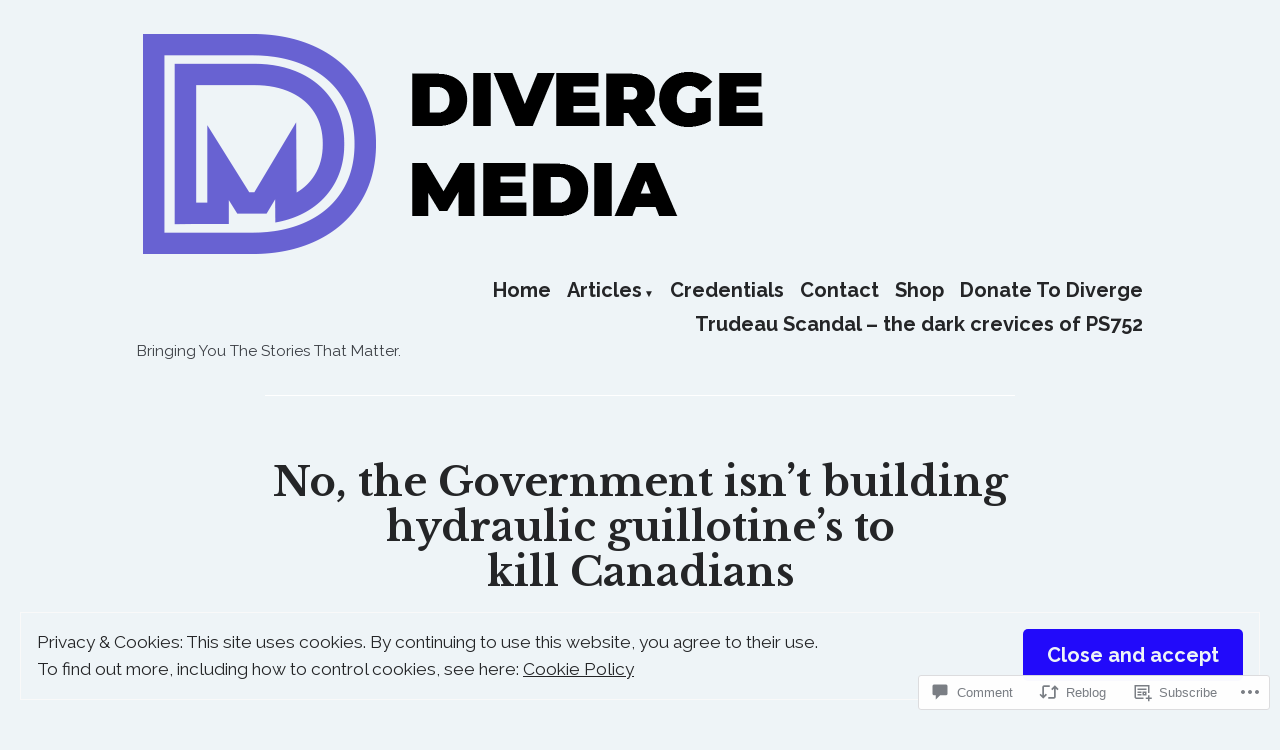

--- FILE ---
content_type: text/html; charset=UTF-8
request_url: https://divergemedia.ca/2020/10/22/no-the-government-isnt-building-hydraulic-guillotines-to-kill-canadians/
body_size: 32907
content:
<!doctype html>
<html lang="en">
<head>
	<meta charset="UTF-8" />
	<meta name="viewport" content="width=device-width, initial-scale=1" />
	<link rel="profile" href="https://gmpg.org/xfn/11" />
	<title>No, the Government isn&#8217;t building hydraulic guillotine&#8217;s to kill Canadians</title>
<meta name='robots' content='max-image-preview:large' />
<meta name="google-site-verification" content="google-site-verification=EwR9iOG16Rt49QiB_I6PmW0sqU_pXNQ8Ckl6KIrnN7Q" />

<!-- Async WordPress.com Remote Login -->
<script id="wpcom_remote_login_js">
var wpcom_remote_login_extra_auth = '';
function wpcom_remote_login_remove_dom_node_id( element_id ) {
	var dom_node = document.getElementById( element_id );
	if ( dom_node ) { dom_node.parentNode.removeChild( dom_node ); }
}
function wpcom_remote_login_remove_dom_node_classes( class_name ) {
	var dom_nodes = document.querySelectorAll( '.' + class_name );
	for ( var i = 0; i < dom_nodes.length; i++ ) {
		dom_nodes[ i ].parentNode.removeChild( dom_nodes[ i ] );
	}
}
function wpcom_remote_login_final_cleanup() {
	wpcom_remote_login_remove_dom_node_classes( "wpcom_remote_login_msg" );
	wpcom_remote_login_remove_dom_node_id( "wpcom_remote_login_key" );
	wpcom_remote_login_remove_dom_node_id( "wpcom_remote_login_validate" );
	wpcom_remote_login_remove_dom_node_id( "wpcom_remote_login_js" );
	wpcom_remote_login_remove_dom_node_id( "wpcom_request_access_iframe" );
	wpcom_remote_login_remove_dom_node_id( "wpcom_request_access_styles" );
}

// Watch for messages back from the remote login
window.addEventListener( "message", function( e ) {
	if ( e.origin === "https://r-login.wordpress.com" ) {
		var data = {};
		try {
			data = JSON.parse( e.data );
		} catch( e ) {
			wpcom_remote_login_final_cleanup();
			return;
		}

		if ( data.msg === 'LOGIN' ) {
			// Clean up the login check iframe
			wpcom_remote_login_remove_dom_node_id( "wpcom_remote_login_key" );

			var id_regex = new RegExp( /^[0-9]+$/ );
			var token_regex = new RegExp( /^.*|.*|.*$/ );
			if (
				token_regex.test( data.token )
				&& id_regex.test( data.wpcomid )
			) {
				// We have everything we need to ask for a login
				var script = document.createElement( "script" );
				script.setAttribute( "id", "wpcom_remote_login_validate" );
				script.src = '/remote-login.php?wpcom_remote_login=validate'
					+ '&wpcomid=' + data.wpcomid
					+ '&token=' + encodeURIComponent( data.token )
					+ '&host=' + window.location.protocol
					+ '//' + window.location.hostname
					+ '&postid=2660'
					+ '&is_singular=1';
				document.body.appendChild( script );
			}

			return;
		}

		// Safari ITP, not logged in, so redirect
		if ( data.msg === 'LOGIN-REDIRECT' ) {
			window.location = 'https://wordpress.com/log-in?redirect_to=' + window.location.href;
			return;
		}

		// Safari ITP, storage access failed, remove the request
		if ( data.msg === 'LOGIN-REMOVE' ) {
			var css_zap = 'html { -webkit-transition: margin-top 1s; transition: margin-top 1s; } /* 9001 */ html { margin-top: 0 !important; } * html body { margin-top: 0 !important; } @media screen and ( max-width: 782px ) { html { margin-top: 0 !important; } * html body { margin-top: 0 !important; } }';
			var style_zap = document.createElement( 'style' );
			style_zap.type = 'text/css';
			style_zap.appendChild( document.createTextNode( css_zap ) );
			document.body.appendChild( style_zap );

			var e = document.getElementById( 'wpcom_request_access_iframe' );
			e.parentNode.removeChild( e );

			document.cookie = 'wordpress_com_login_access=denied; path=/; max-age=31536000';

			return;
		}

		// Safari ITP
		if ( data.msg === 'REQUEST_ACCESS' ) {
			console.log( 'request access: safari' );

			// Check ITP iframe enable/disable knob
			if ( wpcom_remote_login_extra_auth !== 'safari_itp_iframe' ) {
				return;
			}

			// If we are in a "private window" there is no ITP.
			var private_window = false;
			try {
				var opendb = window.openDatabase( null, null, null, null );
			} catch( e ) {
				private_window = true;
			}

			if ( private_window ) {
				console.log( 'private window' );
				return;
			}

			var iframe = document.createElement( 'iframe' );
			iframe.id = 'wpcom_request_access_iframe';
			iframe.setAttribute( 'scrolling', 'no' );
			iframe.setAttribute( 'sandbox', 'allow-storage-access-by-user-activation allow-scripts allow-same-origin allow-top-navigation-by-user-activation' );
			iframe.src = 'https://r-login.wordpress.com/remote-login.php?wpcom_remote_login=request_access&origin=' + encodeURIComponent( data.origin ) + '&wpcomid=' + encodeURIComponent( data.wpcomid );

			var css = 'html { -webkit-transition: margin-top 1s; transition: margin-top 1s; } /* 9001 */ html { margin-top: 46px !important; } * html body { margin-top: 46px !important; } @media screen and ( max-width: 660px ) { html { margin-top: 71px !important; } * html body { margin-top: 71px !important; } #wpcom_request_access_iframe { display: block; height: 71px !important; } } #wpcom_request_access_iframe { border: 0px; height: 46px; position: fixed; top: 0; left: 0; width: 100%; min-width: 100%; z-index: 99999; background: #23282d; } ';

			var style = document.createElement( 'style' );
			style.type = 'text/css';
			style.id = 'wpcom_request_access_styles';
			style.appendChild( document.createTextNode( css ) );
			document.body.appendChild( style );

			document.body.appendChild( iframe );
		}

		if ( data.msg === 'DONE' ) {
			wpcom_remote_login_final_cleanup();
		}
	}
}, false );

// Inject the remote login iframe after the page has had a chance to load
// more critical resources
window.addEventListener( "DOMContentLoaded", function( e ) {
	var iframe = document.createElement( "iframe" );
	iframe.style.display = "none";
	iframe.setAttribute( "scrolling", "no" );
	iframe.setAttribute( "id", "wpcom_remote_login_key" );
	iframe.src = "https://r-login.wordpress.com/remote-login.php"
		+ "?wpcom_remote_login=key"
		+ "&origin=aHR0cHM6Ly9kaXZlcmdlbWVkaWEuY2E%3D"
		+ "&wpcomid=177762111"
		+ "&time=" + Math.floor( Date.now() / 1000 );
	document.body.appendChild( iframe );
}, false );
</script>
<link rel='dns-prefetch' href='//s0.wp.com' />
<link rel='dns-prefetch' href='//widgets.wp.com' />
<link rel='dns-prefetch' href='//wordpress.com' />
<link rel='dns-prefetch' href='//fonts-api.wp.com' />
<link rel="alternate" type="application/rss+xml" title=" &raquo; Feed" href="https://divergemedia.ca/feed/" />
<link rel="alternate" type="application/rss+xml" title=" &raquo; Comments Feed" href="https://divergemedia.ca/comments/feed/" />
<link rel="alternate" type="application/rss+xml" title=" &raquo; No, the Government isn&#8217;t building hydraulic guillotine&#8217;s to kill&nbsp;Canadians Comments Feed" href="https://divergemedia.ca/2020/10/22/no-the-government-isnt-building-hydraulic-guillotines-to-kill-canadians/feed/" />
	<script type="text/javascript">
		/* <![CDATA[ */
		function addLoadEvent(func) {
			var oldonload = window.onload;
			if (typeof window.onload != 'function') {
				window.onload = func;
			} else {
				window.onload = function () {
					oldonload();
					func();
				}
			}
		}
		/* ]]> */
	</script>
	<link crossorigin='anonymous' rel='stylesheet' id='all-css-0-1' href='/_static/??-eJx9zN0KwjAMhuEbsgZ/5vBAvJbShtE1bYNJKLt7NxEEEQ9fku+Bzi60qlgVijkmm1IV6ClOqAJo67XlhI58B8XC5BUFRBfCfRDZwW9gRmUf8rtBrEJp0WjdPnAzouMm+lX/REoZP+6rtvd7uR3G4XQcr5fzMD8BGYBNRA==&cssminify=yes' type='text/css' media='all' />
<style id='wp-emoji-styles-inline-css'>

	img.wp-smiley, img.emoji {
		display: inline !important;
		border: none !important;
		box-shadow: none !important;
		height: 1em !important;
		width: 1em !important;
		margin: 0 0.07em !important;
		vertical-align: -0.1em !important;
		background: none !important;
		padding: 0 !important;
	}
/*# sourceURL=wp-emoji-styles-inline-css */
</style>
<link crossorigin='anonymous' rel='stylesheet' id='all-css-2-1' href='/wp-content/plugins/gutenberg-core/v22.2.0/build/styles/block-library/style.css?m=1764855221i&cssminify=yes' type='text/css' media='all' />
<style id='wp-block-library-inline-css'>
.has-text-align-justify {
	text-align:justify;
}
.has-text-align-justify{text-align:justify;}

/*# sourceURL=wp-block-library-inline-css */
</style><style id='wp-block-embed-inline-css'>
.wp-block-embed.alignleft,.wp-block-embed.alignright,.wp-block[data-align=left]>[data-type="core/embed"],.wp-block[data-align=right]>[data-type="core/embed"]{max-width:360px;width:100%}.wp-block-embed.alignleft .wp-block-embed__wrapper,.wp-block-embed.alignright .wp-block-embed__wrapper,.wp-block[data-align=left]>[data-type="core/embed"] .wp-block-embed__wrapper,.wp-block[data-align=right]>[data-type="core/embed"] .wp-block-embed__wrapper{min-width:280px}.wp-block-cover .wp-block-embed{min-height:240px;min-width:320px}.wp-block-group.is-layout-flex .wp-block-embed{flex:1 1 0%;min-width:0}.wp-block-embed{overflow-wrap:break-word}.wp-block-embed :where(figcaption){margin-bottom:1em;margin-top:.5em}.wp-block-embed iframe{max-width:100%}.wp-block-embed__wrapper{position:relative}.wp-embed-responsive .wp-has-aspect-ratio .wp-block-embed__wrapper:before{content:"";display:block;padding-top:50%}.wp-embed-responsive .wp-has-aspect-ratio iframe{bottom:0;height:100%;left:0;position:absolute;right:0;top:0;width:100%}.wp-embed-responsive .wp-embed-aspect-21-9 .wp-block-embed__wrapper:before{padding-top:42.85%}.wp-embed-responsive .wp-embed-aspect-18-9 .wp-block-embed__wrapper:before{padding-top:50%}.wp-embed-responsive .wp-embed-aspect-16-9 .wp-block-embed__wrapper:before{padding-top:56.25%}.wp-embed-responsive .wp-embed-aspect-4-3 .wp-block-embed__wrapper:before{padding-top:75%}.wp-embed-responsive .wp-embed-aspect-1-1 .wp-block-embed__wrapper:before{padding-top:100%}.wp-embed-responsive .wp-embed-aspect-9-16 .wp-block-embed__wrapper:before{padding-top:177.77%}.wp-embed-responsive .wp-embed-aspect-1-2 .wp-block-embed__wrapper:before{padding-top:200%}
/*# sourceURL=/wp-content/plugins/gutenberg-core/v22.2.0/build/styles/block-library/embed/style.css */
</style>
<style id='wp-block-embed-theme-inline-css'>
.wp-block-embed :where(figcaption){color:#555;font-size:13px;text-align:center}.is-dark-theme .wp-block-embed :where(figcaption){color:#ffffffa6}.wp-block-embed{margin:0 0 1em}
/*# sourceURL=/wp-content/plugins/gutenberg-core/v22.2.0/build/styles/block-library/embed/theme.css */
</style>
<style id='wp-block-paragraph-inline-css'>
.is-small-text{font-size:.875em}.is-regular-text{font-size:1em}.is-large-text{font-size:2.25em}.is-larger-text{font-size:3em}.has-drop-cap:not(:focus):first-letter{float:left;font-size:8.4em;font-style:normal;font-weight:100;line-height:.68;margin:.05em .1em 0 0;text-transform:uppercase}body.rtl .has-drop-cap:not(:focus):first-letter{float:none;margin-left:.1em}p.has-drop-cap.has-background{overflow:hidden}:root :where(p.has-background){padding:1.25em 2.375em}:where(p.has-text-color:not(.has-link-color)) a{color:inherit}p.has-text-align-left[style*="writing-mode:vertical-lr"],p.has-text-align-right[style*="writing-mode:vertical-rl"]{rotate:180deg}
/*# sourceURL=/wp-content/plugins/gutenberg-core/v22.2.0/build/styles/block-library/paragraph/style.css */
</style>
<style id='wp-block-image-inline-css'>
.wp-block-image>a,.wp-block-image>figure>a{display:inline-block}.wp-block-image img{box-sizing:border-box;height:auto;max-width:100%;vertical-align:bottom}@media not (prefers-reduced-motion){.wp-block-image img.hide{visibility:hidden}.wp-block-image img.show{animation:show-content-image .4s}}.wp-block-image[style*=border-radius] img,.wp-block-image[style*=border-radius]>a{border-radius:inherit}.wp-block-image.has-custom-border img{box-sizing:border-box}.wp-block-image.aligncenter{text-align:center}.wp-block-image.alignfull>a,.wp-block-image.alignwide>a{width:100%}.wp-block-image.alignfull img,.wp-block-image.alignwide img{height:auto;width:100%}.wp-block-image .aligncenter,.wp-block-image .alignleft,.wp-block-image .alignright,.wp-block-image.aligncenter,.wp-block-image.alignleft,.wp-block-image.alignright{display:table}.wp-block-image .aligncenter>figcaption,.wp-block-image .alignleft>figcaption,.wp-block-image .alignright>figcaption,.wp-block-image.aligncenter>figcaption,.wp-block-image.alignleft>figcaption,.wp-block-image.alignright>figcaption{caption-side:bottom;display:table-caption}.wp-block-image .alignleft{float:left;margin:.5em 1em .5em 0}.wp-block-image .alignright{float:right;margin:.5em 0 .5em 1em}.wp-block-image .aligncenter{margin-left:auto;margin-right:auto}.wp-block-image :where(figcaption){margin-bottom:1em;margin-top:.5em}.wp-block-image.is-style-circle-mask img{border-radius:9999px}@supports ((-webkit-mask-image:none) or (mask-image:none)) or (-webkit-mask-image:none){.wp-block-image.is-style-circle-mask img{border-radius:0;-webkit-mask-image:url('data:image/svg+xml;utf8,<svg viewBox="0 0 100 100" xmlns="http://www.w3.org/2000/svg"><circle cx="50" cy="50" r="50"/></svg>');mask-image:url('data:image/svg+xml;utf8,<svg viewBox="0 0 100 100" xmlns="http://www.w3.org/2000/svg"><circle cx="50" cy="50" r="50"/></svg>');mask-mode:alpha;-webkit-mask-position:center;mask-position:center;-webkit-mask-repeat:no-repeat;mask-repeat:no-repeat;-webkit-mask-size:contain;mask-size:contain}}:root :where(.wp-block-image.is-style-rounded img,.wp-block-image .is-style-rounded img){border-radius:9999px}.wp-block-image figure{margin:0}.wp-lightbox-container{display:flex;flex-direction:column;position:relative}.wp-lightbox-container img{cursor:zoom-in}.wp-lightbox-container img:hover+button{opacity:1}.wp-lightbox-container button{align-items:center;backdrop-filter:blur(16px) saturate(180%);background-color:#5a5a5a40;border:none;border-radius:4px;cursor:zoom-in;display:flex;height:20px;justify-content:center;opacity:0;padding:0;position:absolute;right:16px;text-align:center;top:16px;width:20px;z-index:100}@media not (prefers-reduced-motion){.wp-lightbox-container button{transition:opacity .2s ease}}.wp-lightbox-container button:focus-visible{outline:3px auto #5a5a5a40;outline:3px auto -webkit-focus-ring-color;outline-offset:3px}.wp-lightbox-container button:hover{cursor:pointer;opacity:1}.wp-lightbox-container button:focus{opacity:1}.wp-lightbox-container button:focus,.wp-lightbox-container button:hover,.wp-lightbox-container button:not(:hover):not(:active):not(.has-background){background-color:#5a5a5a40;border:none}.wp-lightbox-overlay{box-sizing:border-box;cursor:zoom-out;height:100vh;left:0;overflow:hidden;position:fixed;top:0;visibility:hidden;width:100%;z-index:100000}.wp-lightbox-overlay .close-button{align-items:center;cursor:pointer;display:flex;justify-content:center;min-height:40px;min-width:40px;padding:0;position:absolute;right:calc(env(safe-area-inset-right) + 16px);top:calc(env(safe-area-inset-top) + 16px);z-index:5000000}.wp-lightbox-overlay .close-button:focus,.wp-lightbox-overlay .close-button:hover,.wp-lightbox-overlay .close-button:not(:hover):not(:active):not(.has-background){background:none;border:none}.wp-lightbox-overlay .lightbox-image-container{height:var(--wp--lightbox-container-height);left:50%;overflow:hidden;position:absolute;top:50%;transform:translate(-50%,-50%);transform-origin:top left;width:var(--wp--lightbox-container-width);z-index:9999999999}.wp-lightbox-overlay .wp-block-image{align-items:center;box-sizing:border-box;display:flex;height:100%;justify-content:center;margin:0;position:relative;transform-origin:0 0;width:100%;z-index:3000000}.wp-lightbox-overlay .wp-block-image img{height:var(--wp--lightbox-image-height);min-height:var(--wp--lightbox-image-height);min-width:var(--wp--lightbox-image-width);width:var(--wp--lightbox-image-width)}.wp-lightbox-overlay .wp-block-image figcaption{display:none}.wp-lightbox-overlay button{background:none;border:none}.wp-lightbox-overlay .scrim{background-color:#fff;height:100%;opacity:.9;position:absolute;width:100%;z-index:2000000}.wp-lightbox-overlay.active{visibility:visible}@media not (prefers-reduced-motion){.wp-lightbox-overlay.active{animation:turn-on-visibility .25s both}.wp-lightbox-overlay.active img{animation:turn-on-visibility .35s both}.wp-lightbox-overlay.show-closing-animation:not(.active){animation:turn-off-visibility .35s both}.wp-lightbox-overlay.show-closing-animation:not(.active) img{animation:turn-off-visibility .25s both}.wp-lightbox-overlay.zoom.active{animation:none;opacity:1;visibility:visible}.wp-lightbox-overlay.zoom.active .lightbox-image-container{animation:lightbox-zoom-in .4s}.wp-lightbox-overlay.zoom.active .lightbox-image-container img{animation:none}.wp-lightbox-overlay.zoom.active .scrim{animation:turn-on-visibility .4s forwards}.wp-lightbox-overlay.zoom.show-closing-animation:not(.active){animation:none}.wp-lightbox-overlay.zoom.show-closing-animation:not(.active) .lightbox-image-container{animation:lightbox-zoom-out .4s}.wp-lightbox-overlay.zoom.show-closing-animation:not(.active) .lightbox-image-container img{animation:none}.wp-lightbox-overlay.zoom.show-closing-animation:not(.active) .scrim{animation:turn-off-visibility .4s forwards}}@keyframes show-content-image{0%{visibility:hidden}99%{visibility:hidden}to{visibility:visible}}@keyframes turn-on-visibility{0%{opacity:0}to{opacity:1}}@keyframes turn-off-visibility{0%{opacity:1;visibility:visible}99%{opacity:0;visibility:visible}to{opacity:0;visibility:hidden}}@keyframes lightbox-zoom-in{0%{transform:translate(calc((-100vw + var(--wp--lightbox-scrollbar-width))/2 + var(--wp--lightbox-initial-left-position)),calc(-50vh + var(--wp--lightbox-initial-top-position))) scale(var(--wp--lightbox-scale))}to{transform:translate(-50%,-50%) scale(1)}}@keyframes lightbox-zoom-out{0%{transform:translate(-50%,-50%) scale(1);visibility:visible}99%{visibility:visible}to{transform:translate(calc((-100vw + var(--wp--lightbox-scrollbar-width))/2 + var(--wp--lightbox-initial-left-position)),calc(-50vh + var(--wp--lightbox-initial-top-position))) scale(var(--wp--lightbox-scale));visibility:hidden}}
/*# sourceURL=/wp-content/plugins/gutenberg-core/v22.2.0/build/styles/block-library/image/style.css */
</style>
<style id='wp-block-image-theme-inline-css'>
:root :where(.wp-block-image figcaption){color:#555;font-size:13px;text-align:center}.is-dark-theme :root :where(.wp-block-image figcaption){color:#ffffffa6}.wp-block-image{margin:0 0 1em}
/*# sourceURL=/wp-content/plugins/gutenberg-core/v22.2.0/build/styles/block-library/image/theme.css */
</style>
<style id='global-styles-inline-css'>
:root{--wp--preset--aspect-ratio--square: 1;--wp--preset--aspect-ratio--4-3: 4/3;--wp--preset--aspect-ratio--3-4: 3/4;--wp--preset--aspect-ratio--3-2: 3/2;--wp--preset--aspect-ratio--2-3: 2/3;--wp--preset--aspect-ratio--16-9: 16/9;--wp--preset--aspect-ratio--9-16: 9/16;--wp--preset--color--black: #000000;--wp--preset--color--cyan-bluish-gray: #abb8c3;--wp--preset--color--white: #ffffff;--wp--preset--color--pale-pink: #f78da7;--wp--preset--color--vivid-red: #cf2e2e;--wp--preset--color--luminous-vivid-orange: #ff6900;--wp--preset--color--luminous-vivid-amber: #fcb900;--wp--preset--color--light-green-cyan: #7bdcb5;--wp--preset--color--vivid-green-cyan: #00d084;--wp--preset--color--pale-cyan-blue: #8ed1fc;--wp--preset--color--vivid-cyan-blue: #0693e3;--wp--preset--color--vivid-purple: #9b51e0;--wp--preset--color--primary: #220afa;--wp--preset--color--secondary: #233252;--wp--preset--color--foreground: #242527;--wp--preset--color--background: #eef4f7;--wp--preset--color--tertiary: #f9f9f9;--wp--preset--gradient--vivid-cyan-blue-to-vivid-purple: linear-gradient(135deg,rgb(6,147,227) 0%,rgb(155,81,224) 100%);--wp--preset--gradient--light-green-cyan-to-vivid-green-cyan: linear-gradient(135deg,rgb(122,220,180) 0%,rgb(0,208,130) 100%);--wp--preset--gradient--luminous-vivid-amber-to-luminous-vivid-orange: linear-gradient(135deg,rgb(252,185,0) 0%,rgb(255,105,0) 100%);--wp--preset--gradient--luminous-vivid-orange-to-vivid-red: linear-gradient(135deg,rgb(255,105,0) 0%,rgb(207,46,46) 100%);--wp--preset--gradient--very-light-gray-to-cyan-bluish-gray: linear-gradient(135deg,rgb(238,238,238) 0%,rgb(169,184,195) 100%);--wp--preset--gradient--cool-to-warm-spectrum: linear-gradient(135deg,rgb(74,234,220) 0%,rgb(151,120,209) 20%,rgb(207,42,186) 40%,rgb(238,44,130) 60%,rgb(251,105,98) 80%,rgb(254,248,76) 100%);--wp--preset--gradient--blush-light-purple: linear-gradient(135deg,rgb(255,206,236) 0%,rgb(152,150,240) 100%);--wp--preset--gradient--blush-bordeaux: linear-gradient(135deg,rgb(254,205,165) 0%,rgb(254,45,45) 50%,rgb(107,0,62) 100%);--wp--preset--gradient--luminous-dusk: linear-gradient(135deg,rgb(255,203,112) 0%,rgb(199,81,192) 50%,rgb(65,88,208) 100%);--wp--preset--gradient--pale-ocean: linear-gradient(135deg,rgb(255,245,203) 0%,rgb(182,227,212) 50%,rgb(51,167,181) 100%);--wp--preset--gradient--electric-grass: linear-gradient(135deg,rgb(202,248,128) 0%,rgb(113,206,126) 100%);--wp--preset--gradient--midnight: linear-gradient(135deg,rgb(2,3,129) 0%,rgb(40,116,252) 100%);--wp--preset--font-size--small: 17.3914px;--wp--preset--font-size--medium: 20px;--wp--preset--font-size--large: 26.45px;--wp--preset--font-size--x-large: 42px;--wp--preset--font-size--normal: 23px;--wp--preset--font-size--huge: 30.4174px;--wp--preset--font-family--albert-sans: 'Albert Sans', sans-serif;--wp--preset--font-family--alegreya: Alegreya, serif;--wp--preset--font-family--arvo: Arvo, serif;--wp--preset--font-family--bodoni-moda: 'Bodoni Moda', serif;--wp--preset--font-family--bricolage-grotesque: 'Bricolage Grotesque', sans-serif;--wp--preset--font-family--cabin: Cabin, sans-serif;--wp--preset--font-family--chivo: Chivo, sans-serif;--wp--preset--font-family--commissioner: Commissioner, sans-serif;--wp--preset--font-family--cormorant: Cormorant, serif;--wp--preset--font-family--courier-prime: 'Courier Prime', monospace;--wp--preset--font-family--crimson-pro: 'Crimson Pro', serif;--wp--preset--font-family--dm-mono: 'DM Mono', monospace;--wp--preset--font-family--dm-sans: 'DM Sans', sans-serif;--wp--preset--font-family--dm-serif-display: 'DM Serif Display', serif;--wp--preset--font-family--domine: Domine, serif;--wp--preset--font-family--eb-garamond: 'EB Garamond', serif;--wp--preset--font-family--epilogue: Epilogue, sans-serif;--wp--preset--font-family--fahkwang: Fahkwang, sans-serif;--wp--preset--font-family--figtree: Figtree, sans-serif;--wp--preset--font-family--fira-sans: 'Fira Sans', sans-serif;--wp--preset--font-family--fjalla-one: 'Fjalla One', sans-serif;--wp--preset--font-family--fraunces: Fraunces, serif;--wp--preset--font-family--gabarito: Gabarito, system-ui;--wp--preset--font-family--ibm-plex-mono: 'IBM Plex Mono', monospace;--wp--preset--font-family--ibm-plex-sans: 'IBM Plex Sans', sans-serif;--wp--preset--font-family--ibarra-real-nova: 'Ibarra Real Nova', serif;--wp--preset--font-family--instrument-serif: 'Instrument Serif', serif;--wp--preset--font-family--inter: Inter, sans-serif;--wp--preset--font-family--josefin-sans: 'Josefin Sans', sans-serif;--wp--preset--font-family--jost: Jost, sans-serif;--wp--preset--font-family--libre-baskerville: 'Libre Baskerville', serif;--wp--preset--font-family--libre-franklin: 'Libre Franklin', sans-serif;--wp--preset--font-family--literata: Literata, serif;--wp--preset--font-family--lora: Lora, serif;--wp--preset--font-family--merriweather: Merriweather, serif;--wp--preset--font-family--montserrat: Montserrat, sans-serif;--wp--preset--font-family--newsreader: Newsreader, serif;--wp--preset--font-family--noto-sans-mono: 'Noto Sans Mono', sans-serif;--wp--preset--font-family--nunito: Nunito, sans-serif;--wp--preset--font-family--open-sans: 'Open Sans', sans-serif;--wp--preset--font-family--overpass: Overpass, sans-serif;--wp--preset--font-family--pt-serif: 'PT Serif', serif;--wp--preset--font-family--petrona: Petrona, serif;--wp--preset--font-family--piazzolla: Piazzolla, serif;--wp--preset--font-family--playfair-display: 'Playfair Display', serif;--wp--preset--font-family--plus-jakarta-sans: 'Plus Jakarta Sans', sans-serif;--wp--preset--font-family--poppins: Poppins, sans-serif;--wp--preset--font-family--raleway: Raleway, sans-serif;--wp--preset--font-family--roboto: Roboto, sans-serif;--wp--preset--font-family--roboto-slab: 'Roboto Slab', serif;--wp--preset--font-family--rubik: Rubik, sans-serif;--wp--preset--font-family--rufina: Rufina, serif;--wp--preset--font-family--sora: Sora, sans-serif;--wp--preset--font-family--source-sans-3: 'Source Sans 3', sans-serif;--wp--preset--font-family--source-serif-4: 'Source Serif 4', serif;--wp--preset--font-family--space-mono: 'Space Mono', monospace;--wp--preset--font-family--syne: Syne, sans-serif;--wp--preset--font-family--texturina: Texturina, serif;--wp--preset--font-family--urbanist: Urbanist, sans-serif;--wp--preset--font-family--work-sans: 'Work Sans', sans-serif;--wp--preset--spacing--20: 0.44rem;--wp--preset--spacing--30: 0.67rem;--wp--preset--spacing--40: 1rem;--wp--preset--spacing--50: 1.5rem;--wp--preset--spacing--60: 2.25rem;--wp--preset--spacing--70: 3.38rem;--wp--preset--spacing--80: 5.06rem;--wp--preset--shadow--natural: 6px 6px 9px rgba(0, 0, 0, 0.2);--wp--preset--shadow--deep: 12px 12px 50px rgba(0, 0, 0, 0.4);--wp--preset--shadow--sharp: 6px 6px 0px rgba(0, 0, 0, 0.2);--wp--preset--shadow--outlined: 6px 6px 0px -3px rgb(255, 255, 255), 6px 6px rgb(0, 0, 0);--wp--preset--shadow--crisp: 6px 6px 0px rgb(0, 0, 0);}:root :where(.is-layout-flow) > :first-child{margin-block-start: 0;}:root :where(.is-layout-flow) > :last-child{margin-block-end: 0;}:root :where(.is-layout-flow) > *{margin-block-start: 24px;margin-block-end: 0;}:root :where(.is-layout-constrained) > :first-child{margin-block-start: 0;}:root :where(.is-layout-constrained) > :last-child{margin-block-end: 0;}:root :where(.is-layout-constrained) > *{margin-block-start: 24px;margin-block-end: 0;}:root :where(.is-layout-flex){gap: 24px;}:root :where(.is-layout-grid){gap: 24px;}body .is-layout-flex{display: flex;}.is-layout-flex{flex-wrap: wrap;align-items: center;}.is-layout-flex > :is(*, div){margin: 0;}body .is-layout-grid{display: grid;}.is-layout-grid > :is(*, div){margin: 0;}.has-black-color{color: var(--wp--preset--color--black) !important;}.has-cyan-bluish-gray-color{color: var(--wp--preset--color--cyan-bluish-gray) !important;}.has-white-color{color: var(--wp--preset--color--white) !important;}.has-pale-pink-color{color: var(--wp--preset--color--pale-pink) !important;}.has-vivid-red-color{color: var(--wp--preset--color--vivid-red) !important;}.has-luminous-vivid-orange-color{color: var(--wp--preset--color--luminous-vivid-orange) !important;}.has-luminous-vivid-amber-color{color: var(--wp--preset--color--luminous-vivid-amber) !important;}.has-light-green-cyan-color{color: var(--wp--preset--color--light-green-cyan) !important;}.has-vivid-green-cyan-color{color: var(--wp--preset--color--vivid-green-cyan) !important;}.has-pale-cyan-blue-color{color: var(--wp--preset--color--pale-cyan-blue) !important;}.has-vivid-cyan-blue-color{color: var(--wp--preset--color--vivid-cyan-blue) !important;}.has-vivid-purple-color{color: var(--wp--preset--color--vivid-purple) !important;}.has-primary-color{color: var(--wp--preset--color--primary) !important;}.has-secondary-color{color: var(--wp--preset--color--secondary) !important;}.has-foreground-color{color: var(--wp--preset--color--foreground) !important;}.has-background-color{color: var(--wp--preset--color--background) !important;}.has-tertiary-color{color: var(--wp--preset--color--tertiary) !important;}.has-black-background-color{background-color: var(--wp--preset--color--black) !important;}.has-cyan-bluish-gray-background-color{background-color: var(--wp--preset--color--cyan-bluish-gray) !important;}.has-white-background-color{background-color: var(--wp--preset--color--white) !important;}.has-pale-pink-background-color{background-color: var(--wp--preset--color--pale-pink) !important;}.has-vivid-red-background-color{background-color: var(--wp--preset--color--vivid-red) !important;}.has-luminous-vivid-orange-background-color{background-color: var(--wp--preset--color--luminous-vivid-orange) !important;}.has-luminous-vivid-amber-background-color{background-color: var(--wp--preset--color--luminous-vivid-amber) !important;}.has-light-green-cyan-background-color{background-color: var(--wp--preset--color--light-green-cyan) !important;}.has-vivid-green-cyan-background-color{background-color: var(--wp--preset--color--vivid-green-cyan) !important;}.has-pale-cyan-blue-background-color{background-color: var(--wp--preset--color--pale-cyan-blue) !important;}.has-vivid-cyan-blue-background-color{background-color: var(--wp--preset--color--vivid-cyan-blue) !important;}.has-vivid-purple-background-color{background-color: var(--wp--preset--color--vivid-purple) !important;}.has-primary-background-color{background-color: var(--wp--preset--color--primary) !important;}.has-secondary-background-color{background-color: var(--wp--preset--color--secondary) !important;}.has-foreground-background-color{background-color: var(--wp--preset--color--foreground) !important;}.has-background-background-color{background-color: var(--wp--preset--color--background) !important;}.has-tertiary-background-color{background-color: var(--wp--preset--color--tertiary) !important;}.has-black-border-color{border-color: var(--wp--preset--color--black) !important;}.has-cyan-bluish-gray-border-color{border-color: var(--wp--preset--color--cyan-bluish-gray) !important;}.has-white-border-color{border-color: var(--wp--preset--color--white) !important;}.has-pale-pink-border-color{border-color: var(--wp--preset--color--pale-pink) !important;}.has-vivid-red-border-color{border-color: var(--wp--preset--color--vivid-red) !important;}.has-luminous-vivid-orange-border-color{border-color: var(--wp--preset--color--luminous-vivid-orange) !important;}.has-luminous-vivid-amber-border-color{border-color: var(--wp--preset--color--luminous-vivid-amber) !important;}.has-light-green-cyan-border-color{border-color: var(--wp--preset--color--light-green-cyan) !important;}.has-vivid-green-cyan-border-color{border-color: var(--wp--preset--color--vivid-green-cyan) !important;}.has-pale-cyan-blue-border-color{border-color: var(--wp--preset--color--pale-cyan-blue) !important;}.has-vivid-cyan-blue-border-color{border-color: var(--wp--preset--color--vivid-cyan-blue) !important;}.has-vivid-purple-border-color{border-color: var(--wp--preset--color--vivid-purple) !important;}.has-primary-border-color{border-color: var(--wp--preset--color--primary) !important;}.has-secondary-border-color{border-color: var(--wp--preset--color--secondary) !important;}.has-foreground-border-color{border-color: var(--wp--preset--color--foreground) !important;}.has-background-border-color{border-color: var(--wp--preset--color--background) !important;}.has-tertiary-border-color{border-color: var(--wp--preset--color--tertiary) !important;}.has-vivid-cyan-blue-to-vivid-purple-gradient-background{background: var(--wp--preset--gradient--vivid-cyan-blue-to-vivid-purple) !important;}.has-light-green-cyan-to-vivid-green-cyan-gradient-background{background: var(--wp--preset--gradient--light-green-cyan-to-vivid-green-cyan) !important;}.has-luminous-vivid-amber-to-luminous-vivid-orange-gradient-background{background: var(--wp--preset--gradient--luminous-vivid-amber-to-luminous-vivid-orange) !important;}.has-luminous-vivid-orange-to-vivid-red-gradient-background{background: var(--wp--preset--gradient--luminous-vivid-orange-to-vivid-red) !important;}.has-very-light-gray-to-cyan-bluish-gray-gradient-background{background: var(--wp--preset--gradient--very-light-gray-to-cyan-bluish-gray) !important;}.has-cool-to-warm-spectrum-gradient-background{background: var(--wp--preset--gradient--cool-to-warm-spectrum) !important;}.has-blush-light-purple-gradient-background{background: var(--wp--preset--gradient--blush-light-purple) !important;}.has-blush-bordeaux-gradient-background{background: var(--wp--preset--gradient--blush-bordeaux) !important;}.has-luminous-dusk-gradient-background{background: var(--wp--preset--gradient--luminous-dusk) !important;}.has-pale-ocean-gradient-background{background: var(--wp--preset--gradient--pale-ocean) !important;}.has-electric-grass-gradient-background{background: var(--wp--preset--gradient--electric-grass) !important;}.has-midnight-gradient-background{background: var(--wp--preset--gradient--midnight) !important;}.has-small-font-size{font-size: var(--wp--preset--font-size--small) !important;}.has-medium-font-size{font-size: var(--wp--preset--font-size--medium) !important;}.has-large-font-size{font-size: var(--wp--preset--font-size--large) !important;}.has-x-large-font-size{font-size: var(--wp--preset--font-size--x-large) !important;}.has-normal-font-size{font-size: var(--wp--preset--font-size--normal) !important;}.has-huge-font-size{font-size: var(--wp--preset--font-size--huge) !important;}.has-albert-sans-font-family{font-family: var(--wp--preset--font-family--albert-sans) !important;}.has-alegreya-font-family{font-family: var(--wp--preset--font-family--alegreya) !important;}.has-arvo-font-family{font-family: var(--wp--preset--font-family--arvo) !important;}.has-bodoni-moda-font-family{font-family: var(--wp--preset--font-family--bodoni-moda) !important;}.has-bricolage-grotesque-font-family{font-family: var(--wp--preset--font-family--bricolage-grotesque) !important;}.has-cabin-font-family{font-family: var(--wp--preset--font-family--cabin) !important;}.has-chivo-font-family{font-family: var(--wp--preset--font-family--chivo) !important;}.has-commissioner-font-family{font-family: var(--wp--preset--font-family--commissioner) !important;}.has-cormorant-font-family{font-family: var(--wp--preset--font-family--cormorant) !important;}.has-courier-prime-font-family{font-family: var(--wp--preset--font-family--courier-prime) !important;}.has-crimson-pro-font-family{font-family: var(--wp--preset--font-family--crimson-pro) !important;}.has-dm-mono-font-family{font-family: var(--wp--preset--font-family--dm-mono) !important;}.has-dm-sans-font-family{font-family: var(--wp--preset--font-family--dm-sans) !important;}.has-dm-serif-display-font-family{font-family: var(--wp--preset--font-family--dm-serif-display) !important;}.has-domine-font-family{font-family: var(--wp--preset--font-family--domine) !important;}.has-eb-garamond-font-family{font-family: var(--wp--preset--font-family--eb-garamond) !important;}.has-epilogue-font-family{font-family: var(--wp--preset--font-family--epilogue) !important;}.has-fahkwang-font-family{font-family: var(--wp--preset--font-family--fahkwang) !important;}.has-figtree-font-family{font-family: var(--wp--preset--font-family--figtree) !important;}.has-fira-sans-font-family{font-family: var(--wp--preset--font-family--fira-sans) !important;}.has-fjalla-one-font-family{font-family: var(--wp--preset--font-family--fjalla-one) !important;}.has-fraunces-font-family{font-family: var(--wp--preset--font-family--fraunces) !important;}.has-gabarito-font-family{font-family: var(--wp--preset--font-family--gabarito) !important;}.has-ibm-plex-mono-font-family{font-family: var(--wp--preset--font-family--ibm-plex-mono) !important;}.has-ibm-plex-sans-font-family{font-family: var(--wp--preset--font-family--ibm-plex-sans) !important;}.has-ibarra-real-nova-font-family{font-family: var(--wp--preset--font-family--ibarra-real-nova) !important;}.has-instrument-serif-font-family{font-family: var(--wp--preset--font-family--instrument-serif) !important;}.has-inter-font-family{font-family: var(--wp--preset--font-family--inter) !important;}.has-josefin-sans-font-family{font-family: var(--wp--preset--font-family--josefin-sans) !important;}.has-jost-font-family{font-family: var(--wp--preset--font-family--jost) !important;}.has-libre-baskerville-font-family{font-family: var(--wp--preset--font-family--libre-baskerville) !important;}.has-libre-franklin-font-family{font-family: var(--wp--preset--font-family--libre-franklin) !important;}.has-literata-font-family{font-family: var(--wp--preset--font-family--literata) !important;}.has-lora-font-family{font-family: var(--wp--preset--font-family--lora) !important;}.has-merriweather-font-family{font-family: var(--wp--preset--font-family--merriweather) !important;}.has-montserrat-font-family{font-family: var(--wp--preset--font-family--montserrat) !important;}.has-newsreader-font-family{font-family: var(--wp--preset--font-family--newsreader) !important;}.has-noto-sans-mono-font-family{font-family: var(--wp--preset--font-family--noto-sans-mono) !important;}.has-nunito-font-family{font-family: var(--wp--preset--font-family--nunito) !important;}.has-open-sans-font-family{font-family: var(--wp--preset--font-family--open-sans) !important;}.has-overpass-font-family{font-family: var(--wp--preset--font-family--overpass) !important;}.has-pt-serif-font-family{font-family: var(--wp--preset--font-family--pt-serif) !important;}.has-petrona-font-family{font-family: var(--wp--preset--font-family--petrona) !important;}.has-piazzolla-font-family{font-family: var(--wp--preset--font-family--piazzolla) !important;}.has-playfair-display-font-family{font-family: var(--wp--preset--font-family--playfair-display) !important;}.has-plus-jakarta-sans-font-family{font-family: var(--wp--preset--font-family--plus-jakarta-sans) !important;}.has-poppins-font-family{font-family: var(--wp--preset--font-family--poppins) !important;}.has-raleway-font-family{font-family: var(--wp--preset--font-family--raleway) !important;}.has-roboto-font-family{font-family: var(--wp--preset--font-family--roboto) !important;}.has-roboto-slab-font-family{font-family: var(--wp--preset--font-family--roboto-slab) !important;}.has-rubik-font-family{font-family: var(--wp--preset--font-family--rubik) !important;}.has-rufina-font-family{font-family: var(--wp--preset--font-family--rufina) !important;}.has-sora-font-family{font-family: var(--wp--preset--font-family--sora) !important;}.has-source-sans-3-font-family{font-family: var(--wp--preset--font-family--source-sans-3) !important;}.has-source-serif-4-font-family{font-family: var(--wp--preset--font-family--source-serif-4) !important;}.has-space-mono-font-family{font-family: var(--wp--preset--font-family--space-mono) !important;}.has-syne-font-family{font-family: var(--wp--preset--font-family--syne) !important;}.has-texturina-font-family{font-family: var(--wp--preset--font-family--texturina) !important;}.has-urbanist-font-family{font-family: var(--wp--preset--font-family--urbanist) !important;}.has-work-sans-font-family{font-family: var(--wp--preset--font-family--work-sans) !important;}
/*# sourceURL=global-styles-inline-css */
</style>

<style id='classic-theme-styles-inline-css'>
/*! This file is auto-generated */
.wp-block-button__link{color:#fff;background-color:#32373c;border-radius:9999px;box-shadow:none;text-decoration:none;padding:calc(.667em + 2px) calc(1.333em + 2px);font-size:1.125em}.wp-block-file__button{background:#32373c;color:#fff;text-decoration:none}
/*# sourceURL=/wp-includes/css/classic-themes.min.css */
</style>
<link crossorigin='anonymous' rel='stylesheet' id='all-css-4-1' href='/_static/??-eJx9jl2OwjAMhC+Eawq7FB4QR0FJakEgTqLYKdrbbyq0PwKpL5Y8M9/Y+MjgUlSKijnUi4+CLtmQ3F1w0/X7rgfxnANBoan7wNGL/iZA9CtQ50RW+K+IK/x1FWo6Z6Nzgmn0hgJxiy1hj9wYsDYXEoE22VcGvTZQlrgbaTbuDk16VjwNlBp/vPNEcUwFTdXERtW7NwqlOLTVhxEnKrZdbuL8srzu8y8nPvbDbr3uPw/b4fYNEGN9wA==&cssminify=yes' type='text/css' media='all' />
<link rel='stylesheet' id='verbum-gutenberg-css-css' href='https://widgets.wp.com/verbum-block-editor/block-editor.css?ver=1738686361' media='all' />
<link crossorigin='anonymous' rel='stylesheet' id='all-css-6-1' href='/_static/??/wp-content/mu-plugins/comment-likes/css/comment-likes.css,/i/noticons/noticons.css?m=1436783281j&cssminify=yes' type='text/css' media='all' />
<link crossorigin='anonymous' rel='stylesheet' id='print-css-7-1' href='/wp-content/themes/pub/varia/print.css?m=1738187798i&cssminify=yes' type='text/css' media='print' />
<link crossorigin='anonymous' rel='stylesheet' id='all-css-8-1' href='/_static/??-eJx9i0EKwjAQAD9kXIqHxIP4ljSs6ZYkG7Kblv7eihdF6W0GZmCtJnBRLAo6YUaB2keYcMEGolvCcxA5wf9s8Y08UAnv1Kw1cP4Zcjc19UhFoOGYOO4YYa8+9GiKyCZx8EpcvsQ8kqf2Wu/5NtiLG5y1Vzc/AZuuTtU=&cssminify=yes' type='text/css' media='all' />
<link rel='stylesheet' id='hever-fonts-css' href='https://fonts-api.wp.com/css?family=PT+Sans%3A400%2C400i%2C700%2C700i&#038;subset=latin%2Clatin-ext&#038;display=swap' media='all' />
<link crossorigin='anonymous' rel='stylesheet' id='all-css-10-1' href='/wp-content/themes/pub/hever/style.css?m=1738187798i&cssminify=yes' type='text/css' media='all' />
<style id='jetpack-global-styles-frontend-style-inline-css'>
@import url('https://fonts-api.wp.com/css?family=Raleway:thin,extralight,light,regular,medium,semibold,bold,italic,bolditalic,extrabold,black|Libre Baskerville:thin,extralight,light,regular,medium,semibold,bold,italic,bolditalic,extrabold,black|');:root { --font-headings: Libre Baskerville; --font-base: Raleway; --font-headings-default: -apple-system,BlinkMacSystemFont,"Segoe UI",Roboto,Oxygen-Sans,Ubuntu,Cantarell,"Helvetica Neue",sans-serif; --font-base-default: -apple-system,BlinkMacSystemFont,"Segoe UI",Roboto,Oxygen-Sans,Ubuntu,Cantarell,"Helvetica Neue",sans-serif;}
/*# sourceURL=jetpack-global-styles-frontend-style-inline-css */
</style>
<link crossorigin='anonymous' rel='stylesheet' id='all-css-12-1' href='/_static/??-eJyNjcsKAjEMRX/IGtQZBxfip0hMS9sxTYppGfx7H7gRN+7ugcs5sFRHKi1Ig9Jd5R6zGMyhVaTrh8G6QFHfORhYwlvw6P39PbPENZmt4G/ROQuBKWVkxxrVvuBH1lIoz2waILJekF+HUzlupnG3nQ77YZwfuRJIaQ==&cssminify=yes' type='text/css' media='all' />
<script type="text/javascript" id="jetpack_related-posts-js-extra">
/* <![CDATA[ */
var related_posts_js_options = {"post_heading":"h4"};
//# sourceURL=jetpack_related-posts-js-extra
/* ]]> */
</script>
<script type="text/javascript" id="wpcom-actionbar-placeholder-js-extra">
/* <![CDATA[ */
var actionbardata = {"siteID":"177762111","postID":"2660","siteURL":"https://divergemedia.ca","xhrURL":"https://divergemedia.ca/wp-admin/admin-ajax.php","nonce":"7ed99205b0","isLoggedIn":"","statusMessage":"","subsEmailDefault":"instantly","proxyScriptUrl":"https://s0.wp.com/wp-content/js/wpcom-proxy-request.js?m=1513050504i&amp;ver=20211021","shortlink":"https://wp.me/pc1S2P-GU","i18n":{"followedText":"New posts from this site will now appear in your \u003Ca href=\"https://wordpress.com/reader\"\u003EReader\u003C/a\u003E","foldBar":"Collapse this bar","unfoldBar":"Expand this bar","shortLinkCopied":"Shortlink copied to clipboard."}};
//# sourceURL=wpcom-actionbar-placeholder-js-extra
/* ]]> */
</script>
<script type="text/javascript" id="jetpack-mu-wpcom-settings-js-before">
/* <![CDATA[ */
var JETPACK_MU_WPCOM_SETTINGS = {"assetsUrl":"https://s0.wp.com/wp-content/mu-plugins/jetpack-mu-wpcom-plugin/sun/jetpack_vendor/automattic/jetpack-mu-wpcom/src/build/"};
//# sourceURL=jetpack-mu-wpcom-settings-js-before
/* ]]> */
</script>
<script crossorigin='anonymous' type='text/javascript'  src='/_static/??-eJxdjd0KAiEQhV+o2clg2b2JHiVcFdF0HBxt6+3bhYjq6vBx/nBlMIWao4a5A6fuAwlG11ib25tROuE1kMGlh2SxuqSbs8BFmvzSkAMNUQ74tRu3TGrAtTye/96Siv+8rqVabQVM0iJO9qLJjPfTLkCFwFuu28Qln9U0jkelpnmOL35BR9g='></script>
<script type="text/javascript" id="rlt-proxy-js-after">
/* <![CDATA[ */
	rltInitialize( {"token":null,"iframeOrigins":["https:\/\/widgets.wp.com"]} );
//# sourceURL=rlt-proxy-js-after
/* ]]> */
</script>
<link rel="EditURI" type="application/rsd+xml" title="RSD" href="https://divergemediaca.wordpress.com/xmlrpc.php?rsd" />
<meta name="generator" content="WordPress.com" />
<link rel="canonical" href="https://divergemedia.ca/2020/10/22/no-the-government-isnt-building-hydraulic-guillotines-to-kill-canadians/" />
<link rel='shortlink' href='https://wp.me/pc1S2P-GU' />
<link rel="alternate" type="application/json+oembed" href="https://public-api.wordpress.com/oembed/?format=json&amp;url=https%3A%2F%2Fdivergemedia.ca%2F2020%2F10%2F22%2Fno-the-government-isnt-building-hydraulic-guillotines-to-kill-canadians%2F&amp;for=wpcom-auto-discovery" /><link rel="alternate" type="application/xml+oembed" href="https://public-api.wordpress.com/oembed/?format=xml&amp;url=https%3A%2F%2Fdivergemedia.ca%2F2020%2F10%2F22%2Fno-the-government-isnt-building-hydraulic-guillotines-to-kill-canadians%2F&amp;for=wpcom-auto-discovery" />
<!-- Jetpack Open Graph Tags -->
<meta property="og:type" content="article" />
<meta property="og:title" content="No, the Government isn&#8217;t building hydraulic guillotine&#8217;s to kill Canadians" />
<meta property="og:url" content="https://divergemedia.ca/2020/10/22/no-the-government-isnt-building-hydraulic-guillotines-to-kill-canadians/" />
<meta property="og:description" content="Uncertainty &#8211; When we are uncertain, and fearful, we can quickly jump to assumptions without digging into the data to see if the evidence backs up the original statement. We recently covered …" />
<meta property="article:published_time" content="2020-10-22T15:42:40+00:00" />
<meta property="article:modified_time" content="2023-06-18T08:57:44+00:00" />
<meta property="og:image" content="https://divergemedia.ca/wp-content/uploads/2023/06/ba682-pic-10.png" />
<meta property="og:image:width" content="750" />
<meta property="og:image:height" content="447" />
<meta property="og:image:alt" content="" />
<meta property="og:locale" content="en_US" />
<meta property="article:publisher" content="https://www.facebook.com/WordPresscom" />
<meta name="twitter:text:title" content="No, the Government isn&#8217;t building hydraulic guillotine&#8217;s to kill&nbsp;Canadians" />
<meta name="twitter:image" content="https://divergemedia.ca/wp-content/uploads/2023/06/ba682-pic-10.png?w=640" />
<meta name="twitter:card" content="summary_large_image" />

<!-- End Jetpack Open Graph Tags -->
<link rel="search" type="application/opensearchdescription+xml" href="https://divergemedia.ca/osd.xml" title="" />
<link rel="search" type="application/opensearchdescription+xml" href="https://s1.wp.com/opensearch.xml" title="WordPress.com" />
<link rel="pingback" href="https://divergemedia.ca/xmlrpc.php"><meta name="description" content="Uncertainty - When we are uncertain, and fearful, we can quickly jump to assumptions without digging into the data to see if the evidence backs up the original statement. We recently covered the government of Canada&#039;s use of ambiguous wording in their tender bid for isolation/quarantine facilities, and as a result of that - we&hellip;" />
		<script type="text/javascript">

			window.doNotSellCallback = function() {

				var linkElements = [
					'a[href="https://wordpress.com/?ref=footer_blog"]',
					'a[href="https://wordpress.com/?ref=footer_website"]',
					'a[href="https://wordpress.com/?ref=vertical_footer"]',
					'a[href^="https://wordpress.com/?ref=footer_segment_"]',
				].join(',');

				var dnsLink = document.createElement( 'a' );
				dnsLink.href = 'https://wordpress.com/advertising-program-optout/';
				dnsLink.classList.add( 'do-not-sell-link' );
				dnsLink.rel = 'nofollow';
				dnsLink.style.marginLeft = '0.5em';
				dnsLink.textContent = 'Do Not Sell or Share My Personal Information';

				var creditLinks = document.querySelectorAll( linkElements );

				if ( 0 === creditLinks.length ) {
					return false;
				}

				Array.prototype.forEach.call( creditLinks, function( el ) {
					el.insertAdjacentElement( 'afterend', dnsLink );
				});

				return true;
			};

		</script>
		<style type="text/css" id="custom-colors-css">
	:root,
	#editor .editor-styles-wrapper {
					--wp--preset--color--background: #eef4f7;
			--wp--preset--color--background-low-contrast: hsl( 200,3.6437246963563%,86.862745098039%);
			--wp--preset--color--background-high-contrast: hsl( 200,3.6437246963563%,106.86274509804%);
						--wp--preset--color--foreground: #242527;
			--wp--preset--color--foreground-low-contrast: hsl( 220,7.6923076923077%,25.294117647059%);
			--wp--preset--color--foreground-high-contrast: hsl( 220,7.6923076923077%,5.2941176470588%);
						--wp--preset--color--primary: #220afa;
			--wp--preset--color--primary-hover: hsl( 246,96%,108.03921568627%);
			--wp--preset--color--primary-dark: hsl( 246,96%,88.039215686275%);
						--wp--preset--color--secondary: #233252;
			--wp--preset--color--secondary-hover: hsl( 220.85106382979,57.317073170732%,42.156862745098%);
						--wp--preset--color--border: #f9f9f9;
			--wp--preset--color--border-low-contrast: hsl( 0,0%,107.64705882353%);
			--wp--preset--color--border-high-contrast: hsl( 0,0%,87.647058823529%);
			}

	.wp--preset--color--background { background-color: #eef4f7;}
.wp--preset--color--foreground { color: #242527;}
.wp--preset--color--primary { color: #220afa;}
.wp--preset--color--secondary { color: #233252;}
.wp--preset--color--tertiary { color: #f9f9f9;}
</style>
<link rel="icon" href="https://divergemedia.ca/wp-content/uploads/2020/06/logo-icon-.jpg?w=32" sizes="32x32" />
<link rel="icon" href="https://divergemedia.ca/wp-content/uploads/2020/06/logo-icon-.jpg?w=192" sizes="192x192" />
<link rel="apple-touch-icon" href="https://divergemedia.ca/wp-content/uploads/2020/06/logo-icon-.jpg?w=180" />
<meta name="msapplication-TileImage" content="https://divergemedia.ca/wp-content/uploads/2020/06/logo-icon-.jpg?w=270" />
<!-- Jetpack Google Analytics -->
			<script type='text/javascript'>
				var _gaq = _gaq || [];
				_gaq.push(['_setAccount', 'UA-167571333-1']);
_gaq.push(['_trackPageview']);
				(function() {
					var ga = document.createElement('script'); ga.type = 'text/javascript'; ga.async = true;
					ga.src = ('https:' === document.location.protocol ? 'https://ssl' : 'http://www') + '.google-analytics.com/ga.js';
					var s = document.getElementsByTagName('script')[0]; s.parentNode.insertBefore(ga, s);
				})();
			</script>
			<!-- End Jetpack Google Analytics -->
<script type="text/javascript">
	window.google_analytics_uacct = "UA-52447-2";
</script>

<script type="text/javascript">
	var _gaq = _gaq || [];
	_gaq.push(['_setAccount', 'UA-52447-2']);
	_gaq.push(['_gat._anonymizeIp']);
	_gaq.push(['_setDomainName', 'none']);
	_gaq.push(['_setAllowLinker', true]);
	_gaq.push(['_initData']);
	_gaq.push(['_trackPageview']);

	(function() {
		var ga = document.createElement('script'); ga.type = 'text/javascript'; ga.async = true;
		ga.src = ('https:' == document.location.protocol ? 'https://ssl' : 'http://www') + '.google-analytics.com/ga.js';
		(document.getElementsByTagName('head')[0] || document.getElementsByTagName('body')[0]).appendChild(ga);
	})();
</script>
<style id='jetpack-block-donations-inline-css'>
.wp-block-jetpack-donations .donations__container{border:1px solid #ccc}.wp-block-jetpack-donations .donations__nav{border-bottom:1px solid #ccc;display:flex}.wp-block-jetpack-donations .donations__nav-item{background:#fff;border-inline-start:1px solid #ccc;color:#1e1e1e;cursor:pointer;display:inline-block;flex:1;font-size:16px;font-weight:700;padding:12px;text-align:center}@media(min-width:600px){.wp-block-jetpack-donations .donations__nav-item{padding:16px 24px}}.wp-block-jetpack-donations .donations__nav-item:first-child{border-inline-start:none}.wp-block-jetpack-donations .donations__nav-item.is-active{background:#1e1e1e;color:#fff;cursor:default}.wp-block-jetpack-donations .donations__content{padding:16px}@media(min-width:600px){.wp-block-jetpack-donations .donations__content{padding:32px}}.wp-block-jetpack-donations .donations__content h4,.wp-block-jetpack-donations .donations__content p{margin:0 0 16px}@media(min-width:600px){.wp-block-jetpack-donations .donations__content h4,.wp-block-jetpack-donations .donations__content p{margin:0 0 24px}}.wp-block-jetpack-donations .donations__amounts{display:flex;flex-wrap:wrap;margin-bottom:16px}@media(min-width:600px){.wp-block-jetpack-donations .donations__amounts{margin:0 0 24px}}.wp-block-jetpack-donations .donations__amount{background-color:#fff;border:1px solid #ccc;color:#1e1e1e;display:inline-block;font-size:16px;font-weight:600;margin-inline-end:8px;margin-bottom:8px;padding:16px 24px;white-space:nowrap}.wp-block-jetpack-donations .donations__amount.has-error{box-shadow:0 0 0 1px #fff,0 0 0 3px #cc1818;outline:2px solid #0000;outline-offset:-2px}.wp-block-jetpack-donations .donations__custom-amount .donations__amount-value{margin-inline-start:4px;min-width:60px}.wp-block-jetpack-donations .donations__separator{margin-bottom:16px;margin-top:16px}@media(min-width:600px){.wp-block-jetpack-donations .donations__separator{margin-bottom:32px;margin-top:32px}}.wp-block-jetpack-donations .donations__donate-button,.wp-block-jetpack-donations .donations__donate-button-wrapper{margin:0}@keyframes jetpack-memberships_button__spinner-animation{to{transform:rotate(1turn)}}.jetpack-memberships-spinner{display:none;height:1em;margin:0 0 0 5px;width:1em}.jetpack-memberships-spinner svg{height:100%;margin-bottom:-2px;width:100%}.jetpack-memberships-spinner-rotating{animation:jetpack-memberships_button__spinner-animation .75s linear infinite;transform-origin:center}.is-loading .jetpack-memberships-spinner{display:inline-block}body.jetpack-memberships-modal-open{overflow:hidden}dialog.jetpack-memberships-modal{opacity:1}dialog.jetpack-memberships-modal,dialog.jetpack-memberships-modal iframe{background:#0000;border:0;bottom:0;box-shadow:none;height:100%;left:0;margin:0;padding:0;position:fixed;right:0;top:0;width:100%}dialog.jetpack-memberships-modal::backdrop{background-color:#000;opacity:.7;transition:opacity .2s ease-out}dialog.jetpack-memberships-modal.is-loading,dialog.jetpack-memberships-modal.is-loading::backdrop{opacity:0}@keyframes spinner{0%{transform:rotate(0deg)}to{transform:rotate(1turn)}}.wp-block-jetpack-donations .donations__container:not(.loaded){height:200px;position:relative;width:100%}.wp-block-jetpack-donations .donations__container:not(.loaded) *{display:none}.wp-block-jetpack-donations .donations__container:not(.loaded):before{background-color:#949494;border-radius:100%;content:"";height:16px;inset-inline-start:50%;opacity:.7;position:absolute;top:50%;transform:translate(-50%,-50%);width:16px}.wp-block-jetpack-donations .donations__container:not(.loaded):after{animation:spinner 1s linear infinite;background-color:#fff;border-radius:100%;content:"";height:3.5555555556px;inset-inline-start:50%;margin-inline-start:-5.3333333333px;margin-top:-5.3333333333px;position:absolute;top:50%;transform-origin:5.3333333333px 5.3333333333px;width:3.5555555556px}.wp-block-jetpack-donations .donations__tab.is-annual .donations__monthly-item,.wp-block-jetpack-donations .donations__tab.is-annual .donations__one-time-item,.wp-block-jetpack-donations .donations__tab.is-monthly .donations__annual-item,.wp-block-jetpack-donations .donations__tab.is-monthly .donations__one-time-item,.wp-block-jetpack-donations .donations__tab.is-one-time .donations__annual-item,.wp-block-jetpack-donations .donations__tab.is-one-time .donations__monthly-item{display:none}.wp-block-jetpack-donations .donations__amount{cursor:pointer}.wp-block-jetpack-donations .donations__amount.is-selected{box-shadow:0 0 0 1px #fff,0 0 0 3px #3858e9;outline:2px solid #0000;outline-offset:-2px}.wp-block-jetpack-donations .donations__custom-amount{cursor:text}.wp-block-jetpack-donations .donations__custom-amount .donations__amount-value{display:inline-block;text-align:start;white-space:pre-wrap}.wp-block-jetpack-donations .donations__custom-amount .donations__amount-value:empty:after{color:#ccc;content:attr(data-empty-text)}.wp-block-jetpack-donations .donations__custom-amount .donations__amount-value:focus{outline:none}.wp-block-jetpack-donations .donations__donate-button.is-disabled{opacity:.2;pointer-events:none}
/*# sourceURL=/wp-content/mu-plugins/jetpack-plugin/sun/_inc/blocks/donations/view.css?minify=false */
</style>
<link crossorigin='anonymous' rel='stylesheet' id='all-css-2-3' href='/_static/??-eJyNjM0KgzAQBl9I/ag/lR6KjyK6LhJNNsHN4uuXQuvZ4wzD4EwlRcksGcHK5G11otg4p4n2H0NNMDohzD7SrtDTJT4qUi1wexDiYp4VNB3RlP3V/MX3N4T3o++aun892277AK5vOq4=&cssminify=yes' type='text/css' media='all' />
</head>

<body class="wp-singular post-template-default single single-post postid-2660 single-format-standard wp-custom-logo wp-embed-responsive wp-theme-pubvaria wp-child-theme-pubhever customizer-styles-applied singular image-filters-enabled hide-homepage-title jetpack-reblog-enabled custom-colors">


<div id="page" class="site">
	<a class="skip-link screen-reader-text" href="#content">Skip to content</a>

	
<header id="masthead" class="site-header responsive-max-width has-logo has-title-and-tagline has-menu" role="banner">
	
	<div class="site-logo"><a href="https://divergemedia.ca/" class="custom-logo-link" rel="home"><img width="628" height="226" src="https://divergemedia.ca/wp-content/uploads/2020/06/cropped-png-logo-2-1-2.png" class="custom-logo" alt="" decoding="async" srcset="https://divergemedia.ca/wp-content/uploads/2020/06/cropped-png-logo-2-1-2.png 628w, https://divergemedia.ca/wp-content/uploads/2020/06/cropped-png-logo-2-1-2.png?w=150&amp;h=54 150w, https://divergemedia.ca/wp-content/uploads/2020/06/cropped-png-logo-2-1-2.png?w=300&amp;h=108 300w" sizes="(max-width: 628px) 100vw, 628px" data-attachment-id="410" data-permalink="https://divergemedia.ca/cropped-png-logo-2-1-2-png/" data-orig-file="https://divergemedia.ca/wp-content/uploads/2020/06/cropped-png-logo-2-1-2.png" data-orig-size="628,226" data-comments-opened="1" data-image-meta="{&quot;aperture&quot;:&quot;0&quot;,&quot;credit&quot;:&quot;&quot;,&quot;camera&quot;:&quot;&quot;,&quot;caption&quot;:&quot;&quot;,&quot;created_timestamp&quot;:&quot;0&quot;,&quot;copyright&quot;:&quot;&quot;,&quot;focal_length&quot;:&quot;0&quot;,&quot;iso&quot;:&quot;0&quot;,&quot;shutter_speed&quot;:&quot;0&quot;,&quot;title&quot;:&quot;&quot;,&quot;orientation&quot;:&quot;0&quot;}" data-image-title="cropped-png-logo-2-1-2.png" data-image-description="&lt;p&gt;https://divergemediaca.files.wordpress.com/2020/06/cropped-png-logo-2-1-2.png&lt;/p&gt;
" data-image-caption="" data-medium-file="https://divergemedia.ca/wp-content/uploads/2020/06/cropped-png-logo-2-1-2.png?w=300" data-large-file="https://divergemedia.ca/wp-content/uploads/2020/06/cropped-png-logo-2-1-2.png?w=628" /></a></div>


		<p class="site-description">
			Bringing You The Stories That Matter.		</p>
		<nav id="site-navigation" class="main-navigation" aria-label="Main Navigation">

		<input type="checkbox" role="button" aria-haspopup="true" id="toggle" class="hide-visually">
		<label for="toggle" id="toggle-menu" class="button">
			Menu			<span class="dropdown-icon open">+</span>
			<span class="dropdown-icon close">&times;</span>
			<span class="hide-visually expanded-text">expanded</span>
			<span class="hide-visually collapsed-text">collapsed</span>
		</label>

		<div class="menu-main-menu-container"><ul id="menu-main-menu-1" class="main-menu" aria-label="submenu"><li class="menu-item menu-item-type-post_type menu-item-object-page menu-item-home menu-item-19"><a href="https://divergemedia.ca/">Home</a></li>
<li class="menu-item menu-item-type-post_type menu-item-object-page menu-item-has-children menu-item-19109"><a href="https://divergemedia.ca/blog-2-2/" aria-haspopup="true" aria-expanded="false">Articles</a>
<ul class="sub-menu">
	<li class="menu-item menu-item-type-post_type menu-item-object-page menu-item-19126"><a href="https://divergemedia.ca/covid-related-articles/">Covid related articles</a></li>
</ul>
</li>
<li class="menu-item menu-item-type-post_type menu-item-object-page menu-item-19110"><a href="https://divergemedia.ca/about-2/">Credentials</a></li>
<li class="menu-item menu-item-type-post_type menu-item-object-page menu-item-19111"><a href="https://divergemedia.ca/contact/">Contact</a></li>
<li class="menu-item menu-item-type-post_type menu-item-object-page menu-item-19127"><a href="https://divergemedia.ca/shop/">Shop</a></li>
<li class="menu-item menu-item-type-post_type menu-item-object-page menu-item-19116"><a href="https://divergemedia.ca/donate-to-diverge/">Donate To Diverge</a></li>
<li class="menu-item menu-item-type-post_type menu-item-object-page menu-item-19128"><a href="https://divergemedia.ca/trudeau-scandal-the-dark-crevices-of-ps752/">Trudeau Scandal – the dark crevices of PS752</a></li>
</ul></div>	</nav><!-- #site-navigation -->
	</header><!-- #masthead -->

	<div id="content" class="site-content">

	<section id="primary" class="content-area">
		<main id="main" class="site-main">

			
<article id="post-2660" class="post-2660 post type-post status-publish format-standard has-post-thumbnail hentry category-news tag-canadian-government tag-debunked tag-debunking-conspiracy tag-diverge-media tag-greg-staley tag-hydraulic-guillotine tag-isolation-quarantine-camps tag-tender-bids tag-truth-falls-where-it-falls entry">

	<header class="entry-header responsive-max-width">
		<h1 class="entry-title">No, the Government isn&#8217;t building hydraulic guillotine&#8217;s to kill&nbsp;Canadians</h1>				<div class="entry-meta">
			<span class="byline"><svg class="svg-icon" width="16" height="16" aria-hidden="true" role="img" focusable="false" viewBox="0 0 24 24" version="1.1" xmlns="http://www.w3.org/2000/svg" xmlns:xlink="http://www.w3.org/1999/xlink"><path d="M12 12c2.21 0 4-1.79 4-4s-1.79-4-4-4-4 1.79-4 4 1.79 4 4 4zm0 2c-2.67 0-8 1.34-8 4v2h16v-2c0-2.66-5.33-4-8-4z"></path><path d="M0 0h24v24H0z" fill="none"></path></svg><span class="screen-reader-text">Posted by</span><span class="author vcard"><a class="url fn n" href="https://divergemedia.ca/author/gregsta16/">Greg Staley</a></span></span><span class="posted-on"><svg class="svg-icon" width="16" height="16" aria-hidden="true" role="img" focusable="false" xmlns="http://www.w3.org/2000/svg" viewBox="0 0 24 24"><defs><path id="a" d="M0 0h24v24H0V0z"></path></defs><clipPath id="b"><use xlink:href="#a" overflow="visible"></use></clipPath><path clip-path="url(#b)" d="M12 2C6.5 2 2 6.5 2 12s4.5 10 10 10 10-4.5 10-10S17.5 2 12 2zm4.2 14.2L11 13V7h1.5v5.2l4.5 2.7-.8 1.3z"></path></svg><a href="https://divergemedia.ca/2020/10/22/no-the-government-isnt-building-hydraulic-guillotines-to-kill-canadians/" rel="bookmark"><time class="entry-date published" datetime="2020-10-22T11:42:40-04:00">October 22, 2020</time><time class="updated" datetime="2023-06-18T04:57:44-04:00">June 18, 2023</time></a></span><span class="cat-links"><svg class="svg-icon" width="16" height="16" aria-hidden="true" role="img" focusable="false" xmlns="http://www.w3.org/2000/svg" viewBox="0 0 24 24"><path d="M10 4H4c-1.1 0-1.99.9-1.99 2L2 18c0 1.1.9 2 2 2h16c1.1 0 2-.9 2-2V8c0-1.1-.9-2-2-2h-8l-2-2z"></path><path d="M0 0h24v24H0z" fill="none"></path></svg><span class="screen-reader-text">Posted in</span><a href="https://divergemedia.ca/category/news/" rel="category tag">News</a></span><span class="tags-links"><svg class="svg-icon" width="16" height="16" aria-hidden="true" role="img" focusable="false" xmlns="http://www.w3.org/2000/svg" viewBox="0 0 24 24"><path d="M21.41 11.58l-9-9C12.05 2.22 11.55 2 11 2H4c-1.1 0-2 .9-2 2v7c0 .55.22 1.05.59 1.42l9 9c.36.36.86.58 1.41.58.55 0 1.05-.22 1.41-.59l7-7c.37-.36.59-.86.59-1.41 0-.55-.23-1.06-.59-1.42zM5.5 7C4.67 7 4 6.33 4 5.5S4.67 4 5.5 4 7 4.67 7 5.5 6.33 7 5.5 7z"></path><path d="M0 0h24v24H0z" fill="none"></path></svg><span class="screen-reader-text">Tags:</span><a href="https://divergemedia.ca/tag/canadian-government/" rel="tag">canadian government</a>, <a href="https://divergemedia.ca/tag/debunked/" rel="tag">debunked</a>, <a href="https://divergemedia.ca/tag/debunking-conspiracy/" rel="tag">debunking conspiracy</a>, <a href="https://divergemedia.ca/tag/diverge-media/" rel="tag">diverge media</a>, <a href="https://divergemedia.ca/tag/greg-staley/" rel="tag">greg staley</a>, <a href="https://divergemedia.ca/tag/hydraulic-guillotine/" rel="tag">hydraulic guillotine</a>, <a href="https://divergemedia.ca/tag/isolation-quarantine-camps/" rel="tag">isolation quarantine camps</a>, <a href="https://divergemedia.ca/tag/tender-bids/" rel="tag">tender bids</a>, <a href="https://divergemedia.ca/tag/truth-falls-where-it-falls/" rel="tag">truth falls where it falls</a></span>		</div><!-- .meta-info -->
			</header>

	
			<figure class="post-thumbnail">
				<img width="968" height="577" src="https://divergemedia.ca/wp-content/uploads/2023/06/ba682-pic-10.png?w=968" class="attachment-post-thumbnail size-post-thumbnail wp-post-image" alt="" decoding="async" srcset="https://divergemedia.ca/wp-content/uploads/2023/06/ba682-pic-10.png 968w, https://divergemedia.ca/wp-content/uploads/2023/06/ba682-pic-10.png?w=150 150w, https://divergemedia.ca/wp-content/uploads/2023/06/ba682-pic-10.png?w=300 300w, https://divergemedia.ca/wp-content/uploads/2023/06/ba682-pic-10.png?w=768 768w" sizes="(max-width: 968px) 100vw, 968px" data-attachment-id="2667" data-permalink="https://divergemedia.ca/pic-10/" data-orig-file="https://divergemedia.ca/wp-content/uploads/2023/06/ba682-pic-10.png" data-orig-size="968,577" data-comments-opened="1" data-image-meta="{&quot;aperture&quot;:&quot;0&quot;,&quot;credit&quot;:&quot;&quot;,&quot;camera&quot;:&quot;&quot;,&quot;caption&quot;:&quot;&quot;,&quot;created_timestamp&quot;:&quot;0&quot;,&quot;copyright&quot;:&quot;&quot;,&quot;focal_length&quot;:&quot;0&quot;,&quot;iso&quot;:&quot;0&quot;,&quot;shutter_speed&quot;:&quot;0&quot;,&quot;title&quot;:&quot;&quot;,&quot;orientation&quot;:&quot;0&quot;}" data-image-title="pic 10" data-image-description="" data-image-caption="" data-medium-file="https://divergemedia.ca/wp-content/uploads/2023/06/ba682-pic-10.png?w=300" data-large-file="https://divergemedia.ca/wp-content/uploads/2023/06/ba682-pic-10.png?w=750" />			</figure><!-- .post-thumbnail -->

		
	<div class="entry-content">
		
<p><strong>Uncertainty &#8211; </strong>When we are uncertain, and fearful, we can quickly jump to assumptions without digging into the data to see if the evidence backs up the original statement. We recently covered the government of Canada&#8217;s use of ambiguous wording in their tender bid for <a href="https://divergemediaca.wordpress.com/2020/10/21/federal-isolation-camps-coming-soon-across-canada/" target="_blank" rel="noreferrer noopener">isolation/quarantine facilities</a>, and as a result of that &#8211; we found that some people feared that the government was building guillotines to get rid of Canadians.</p>



<figure class="wp-block-image size-large is-resized"><img data-attachment-id="2668" data-permalink="https://divergemedia.ca/pic-11/" data-orig-file="https://divergemedia.ca/wp-content/uploads/2023/06/ed368-pic-11.png" data-orig-size="968,577" data-comments-opened="1" data-image-meta="{&quot;aperture&quot;:&quot;0&quot;,&quot;credit&quot;:&quot;&quot;,&quot;camera&quot;:&quot;&quot;,&quot;caption&quot;:&quot;&quot;,&quot;created_timestamp&quot;:&quot;0&quot;,&quot;copyright&quot;:&quot;&quot;,&quot;focal_length&quot;:&quot;0&quot;,&quot;iso&quot;:&quot;0&quot;,&quot;shutter_speed&quot;:&quot;0&quot;,&quot;title&quot;:&quot;&quot;,&quot;orientation&quot;:&quot;0&quot;}" data-image-title="pic-11" data-image-description="" data-image-caption="" data-medium-file="https://divergemedia.ca/wp-content/uploads/2023/06/ed368-pic-11.png?w=300" data-large-file="https://divergemedia.ca/wp-content/uploads/2023/06/ed368-pic-11.png?w=750" src="https://divergemedia.ca/wp-content/uploads/2023/06/ed368-pic-11.png" alt="" class="wp-image-2668" width="796" height="474" srcset="https://divergemedia.ca/wp-content/uploads/2023/06/ed368-pic-11.png?w=796&amp;h=474 796w, https://divergemedia.ca/wp-content/uploads/2023/06/ed368-pic-11.png?w=150&amp;h=89 150w, https://divergemedia.ca/wp-content/uploads/2023/06/ed368-pic-11.png?w=300&amp;h=179 300w, https://divergemedia.ca/wp-content/uploads/2023/06/ed368-pic-11.png?w=768&amp;h=458 768w, https://divergemedia.ca/wp-content/uploads/2023/06/ed368-pic-11.png 968w" sizes="(max-width: 796px) 100vw, 796px" /><figcaption><a href="https://buyandsell.gc.ca/procurement-data/award-notice/PW-PD-005-78707-001" target="_blank" rel="noreferrer noopener">https://buyandsell.gc.ca/procurement-data/award-notice/PW-PD-005-78707-001</a></figcaption></figure>



<p>So Diverge Media started doing what we do best, we began researching the story by going directly to the source document itself to uncover the truth. Here is what we found;</p>



<p><strong>1.)</strong> The first thing we noticed is that the description on the tender described the guillotines as <strong>&#8220;office devices and accessories.&#8221;</strong> This would obviously be an extremely off-putting classification if they were actually meant for a nefarious purpose.</p>



<p><strong>2.)</strong> When we read through the solicitation documents that detail the requirements that must be met to obtain the bid, we found that that these guillotines were <strong>clearly meant for cutting &#8211; stacks of paper.</strong></p>



<p>The requirements for the machine made it abundantly clear that there was nothing to worry about &#8211; unless you are a stack of paper.</p>



<p><strong>Requirements of the hydraulic guillotine</strong> </p>



<p>9.) The Guillotines must have a minimum cutting width of 24 inches;<br>10.) The Guillotines must have a minimum feeding depth of 20 inches;<br>11.) The Guillotines must have a minimum feeding height of 3 inches;</p>



<p>By the time you get to the minimum feeding height you realize there is absolutely no way this device could be used for the nefarious purposes that are claimed on the internet. Just a few more lines down it says the following;</p>



<p>&#8220;The Guillotines must be able to cut different weights of paper (Offset100M/50lb).&#8221; The machine also must come with a one years parts and labor warranty. All in all, isn&#8217;t it nice having a conspiracy debunked these days?</p>



<figure class="wp-block-embed is-type-video is-provider-youtube wp-block-embed-youtube wp-embed-aspect-16-9 wp-has-aspect-ratio"><div class="wp-block-embed__wrapper">
<div class="embed-youtube"><iframe title="Hydraulic paper guillotine cutter with touch screen" width="750" height="422" src="https://www.youtube.com/embed/NYdXAw0B7HE?feature=oembed" frameborder="0" allow="accelerometer; autoplay; clipboard-write; encrypted-media; gyroscope; picture-in-picture; web-share" referrerpolicy="strict-origin-when-cross-origin" allowfullscreen></iframe></div>
</div></figure>



<p></p>



<p><br>Diverge Media is an independent Canadian news company who does not receive bailout money from the government. If you would like to support our work, you can do it by donating through the link below! Thank you and have a great day!</p>



<div class="wp-block-jetpack-donations">
	<div class="donations__container">
		<div class="donations__nav"><div role="button" tabindex="0" class="donations__nav-item" data-interval="one-time">One-Time</div><div role="button" tabindex="0" class="donations__nav-item" data-interval="1 month">Monthly</div></div>
		<div class="donations__content">
			<div class="donations__tab">
				<h4 class="donations__one-time-item">Make a one-time donation</h4><h4 class="donations__monthly-item">Make a monthly donation</h4>
				<p>Choose an amount</p>
				<div class="donations__amounts donations__one-time-item"><div class="donations__amount" data-amount="5">¤5.00</div><div class="donations__amount" data-amount="15">¤15.00</div><div class="donations__amount" data-amount="100">¤100.00</div></div><div class="donations__amounts donations__monthly-item"><div class="donations__amount" data-amount="5">¤5.00</div><div class="donations__amount" data-amount="15">¤15.00</div><div class="donations__amount" data-amount="100">¤100.00</div></div>
				<p>Or enter a custom amount</p><div class="donations__amount donations__custom-amount">
				¤
				<div class="donations__amount-value" data-currency="" data-empty-text="100.00"></div>
			</div>
				<hr class="donations__separator">
				<p class="donations__one-time-item">Your contribution is appreciated.</p><p class="donations__monthly-item">Your contribution is appreciated.</p>
				<a class="wp-block-button__link donations__donate-button donations__one-time-item" href="https://subscribe.wordpress.com/memberships/?blog=177762111&#038;plan=1387&#038;lang=en&#038;pid=2660&#038;redirect=https%3A%2F%2Fdivergemedia.ca%2F2020%2F10%2F22%2Fno-the-government-isnt-building-hydraulic-guillotines-to-kill-canadians">Donate</a><a class="wp-block-button__link donations__donate-button donations__monthly-item" href="https://subscribe.wordpress.com/memberships/?blog=177762111&#038;plan=1388&#038;lang=en&#038;pid=2660&#038;redirect=https%3A%2F%2Fdivergemedia.ca%2F2020%2F10%2F22%2Fno-the-government-isnt-building-hydraulic-guillotines-to-kill-canadians">Donate monthly</a>
			</div>
		</div>
	</div>
</div>



<p> </p>
<div id="jp-post-flair" class="sharedaddy sd-like-enabled sd-sharing-enabled"><div class="sharedaddy sd-sharing-enabled"><div class="robots-nocontent sd-block sd-social sd-social-icon sd-sharing"><h3 class="sd-title">Share this:</h3><div class="sd-content"><ul><li class="share-twitter"><a rel="nofollow noopener noreferrer"
				data-shared="sharing-twitter-2660"
				class="share-twitter sd-button share-icon no-text"
				href="https://divergemedia.ca/2020/10/22/no-the-government-isnt-building-hydraulic-guillotines-to-kill-canadians/?share=twitter"
				target="_blank"
				aria-labelledby="sharing-twitter-2660"
				>
				<span id="sharing-twitter-2660" hidden>Click to share on X (Opens in new window)</span>
				<span>X</span>
			</a></li><li class="share-facebook"><a rel="nofollow noopener noreferrer"
				data-shared="sharing-facebook-2660"
				class="share-facebook sd-button share-icon no-text"
				href="https://divergemedia.ca/2020/10/22/no-the-government-isnt-building-hydraulic-guillotines-to-kill-canadians/?share=facebook"
				target="_blank"
				aria-labelledby="sharing-facebook-2660"
				>
				<span id="sharing-facebook-2660" hidden>Click to share on Facebook (Opens in new window)</span>
				<span>Facebook</span>
			</a></li><li><a href="#" class="sharing-anchor sd-button share-more"><span>More</span></a></li><li class="share-end"></li></ul><div class="sharing-hidden"><div class="inner" style="display: none;"><ul><li class="share-linkedin"><a rel="nofollow noopener noreferrer"
				data-shared="sharing-linkedin-2660"
				class="share-linkedin sd-button share-icon no-text"
				href="https://divergemedia.ca/2020/10/22/no-the-government-isnt-building-hydraulic-guillotines-to-kill-canadians/?share=linkedin"
				target="_blank"
				aria-labelledby="sharing-linkedin-2660"
				>
				<span id="sharing-linkedin-2660" hidden>Click to share on LinkedIn (Opens in new window)</span>
				<span>LinkedIn</span>
			</a></li><li class="share-reddit"><a rel="nofollow noopener noreferrer"
				data-shared="sharing-reddit-2660"
				class="share-reddit sd-button share-icon no-text"
				href="https://divergemedia.ca/2020/10/22/no-the-government-isnt-building-hydraulic-guillotines-to-kill-canadians/?share=reddit"
				target="_blank"
				aria-labelledby="sharing-reddit-2660"
				>
				<span id="sharing-reddit-2660" hidden>Click to share on Reddit (Opens in new window)</span>
				<span>Reddit</span>
			</a></li><li class="share-tumblr"><a rel="nofollow noopener noreferrer"
				data-shared="sharing-tumblr-2660"
				class="share-tumblr sd-button share-icon no-text"
				href="https://divergemedia.ca/2020/10/22/no-the-government-isnt-building-hydraulic-guillotines-to-kill-canadians/?share=tumblr"
				target="_blank"
				aria-labelledby="sharing-tumblr-2660"
				>
				<span id="sharing-tumblr-2660" hidden>Click to share on Tumblr (Opens in new window)</span>
				<span>Tumblr</span>
			</a></li><li class="share-pinterest"><a rel="nofollow noopener noreferrer"
				data-shared="sharing-pinterest-2660"
				class="share-pinterest sd-button share-icon no-text"
				href="https://divergemedia.ca/2020/10/22/no-the-government-isnt-building-hydraulic-guillotines-to-kill-canadians/?share=pinterest"
				target="_blank"
				aria-labelledby="sharing-pinterest-2660"
				>
				<span id="sharing-pinterest-2660" hidden>Click to share on Pinterest (Opens in new window)</span>
				<span>Pinterest</span>
			</a></li><li class="share-telegram"><a rel="nofollow noopener noreferrer"
				data-shared="sharing-telegram-2660"
				class="share-telegram sd-button share-icon no-text"
				href="https://divergemedia.ca/2020/10/22/no-the-government-isnt-building-hydraulic-guillotines-to-kill-canadians/?share=telegram"
				target="_blank"
				aria-labelledby="sharing-telegram-2660"
				>
				<span id="sharing-telegram-2660" hidden>Click to share on Telegram (Opens in new window)</span>
				<span>Telegram</span>
			</a></li><li class="share-jetpack-whatsapp"><a rel="nofollow noopener noreferrer"
				data-shared="sharing-whatsapp-2660"
				class="share-jetpack-whatsapp sd-button share-icon no-text"
				href="https://divergemedia.ca/2020/10/22/no-the-government-isnt-building-hydraulic-guillotines-to-kill-canadians/?share=jetpack-whatsapp"
				target="_blank"
				aria-labelledby="sharing-whatsapp-2660"
				>
				<span id="sharing-whatsapp-2660" hidden>Click to share on WhatsApp (Opens in new window)</span>
				<span>WhatsApp</span>
			</a></li><li class="share-email"><a rel="nofollow noopener noreferrer"
				data-shared="sharing-email-2660"
				class="share-email sd-button share-icon no-text"
				href="mailto:?subject=%5BShared%20Post%5D%20No%2C%20the%20Government%20isn%27t%20building%20hydraulic%20guillotine%27s%20to%20kill%20Canadians&#038;body=https%3A%2F%2Fdivergemedia.ca%2F2020%2F10%2F22%2Fno-the-government-isnt-building-hydraulic-guillotines-to-kill-canadians%2F&#038;share=email"
				target="_blank"
				aria-labelledby="sharing-email-2660"
				data-email-share-error-title="Do you have email set up?" data-email-share-error-text="If you&#039;re having problems sharing via email, you might not have email set up for your browser. You may need to create a new email yourself." data-email-share-nonce="94add94968" data-email-share-track-url="https://divergemedia.ca/2020/10/22/no-the-government-isnt-building-hydraulic-guillotines-to-kill-canadians/?share=email">
				<span id="sharing-email-2660" hidden>Click to email a link to a friend (Opens in new window)</span>
				<span>Email</span>
			</a></li><li class="share-end"></li></ul></div></div></div></div></div><div class='sharedaddy sd-block sd-like jetpack-likes-widget-wrapper jetpack-likes-widget-unloaded' id='like-post-wrapper-177762111-2660-69618d12284cb' data-src='//widgets.wp.com/likes/index.html?ver=20260109#blog_id=177762111&amp;post_id=2660&amp;origin=divergemediaca.wordpress.com&amp;obj_id=177762111-2660-69618d12284cb&amp;domain=divergemedia.ca' data-name='like-post-frame-177762111-2660-69618d12284cb' data-title='Like or Reblog'><div class='likes-widget-placeholder post-likes-widget-placeholder' style='height: 55px;'><span class='button'><span>Like</span></span> <span class='loading'>Loading...</span></div><span class='sd-text-color'></span><a class='sd-link-color'></a></div>
<div id='jp-relatedposts' class='jp-relatedposts' >
	<h3 class="jp-relatedposts-headline"><em>Related</em></h3>
</div></div>	</div><!-- .entry-content -->

	<footer class="entry-footer responsive-max-width">
		<span class="byline"><svg class="svg-icon" width="16" height="16" aria-hidden="true" role="img" focusable="false" viewBox="0 0 24 24" version="1.1" xmlns="http://www.w3.org/2000/svg" xmlns:xlink="http://www.w3.org/1999/xlink"><path d="M12 12c2.21 0 4-1.79 4-4s-1.79-4-4-4-4 1.79-4 4 1.79 4 4 4zm0 2c-2.67 0-8 1.34-8 4v2h16v-2c0-2.66-5.33-4-8-4z"></path><path d="M0 0h24v24H0z" fill="none"></path></svg><span class="screen-reader-text">Posted by</span><span class="author vcard"><a class="url fn n" href="https://divergemedia.ca/author/gregsta16/">Greg Staley</a></span></span><span class="posted-on"><svg class="svg-icon" width="16" height="16" aria-hidden="true" role="img" focusable="false" xmlns="http://www.w3.org/2000/svg" viewBox="0 0 24 24"><defs><path id="a" d="M0 0h24v24H0V0z"></path></defs><clipPath id="b"><use xlink:href="#a" overflow="visible"></use></clipPath><path clip-path="url(#b)" d="M12 2C6.5 2 2 6.5 2 12s4.5 10 10 10 10-4.5 10-10S17.5 2 12 2zm4.2 14.2L11 13V7h1.5v5.2l4.5 2.7-.8 1.3z"></path></svg><a href="https://divergemedia.ca/2020/10/22/no-the-government-isnt-building-hydraulic-guillotines-to-kill-canadians/" rel="bookmark"><time class="entry-date published" datetime="2020-10-22T11:42:40-04:00">October 22, 2020</time><time class="updated" datetime="2023-06-18T04:57:44-04:00">June 18, 2023</time></a></span><span class="cat-links"><svg class="svg-icon" width="16" height="16" aria-hidden="true" role="img" focusable="false" xmlns="http://www.w3.org/2000/svg" viewBox="0 0 24 24"><path d="M10 4H4c-1.1 0-1.99.9-1.99 2L2 18c0 1.1.9 2 2 2h16c1.1 0 2-.9 2-2V8c0-1.1-.9-2-2-2h-8l-2-2z"></path><path d="M0 0h24v24H0z" fill="none"></path></svg><span class="screen-reader-text">Posted in</span><a href="https://divergemedia.ca/category/news/" rel="category tag">News</a></span><span class="tags-links"><svg class="svg-icon" width="16" height="16" aria-hidden="true" role="img" focusable="false" xmlns="http://www.w3.org/2000/svg" viewBox="0 0 24 24"><path d="M21.41 11.58l-9-9C12.05 2.22 11.55 2 11 2H4c-1.1 0-2 .9-2 2v7c0 .55.22 1.05.59 1.42l9 9c.36.36.86.58 1.41.58.55 0 1.05-.22 1.41-.59l7-7c.37-.36.59-.86.59-1.41 0-.55-.23-1.06-.59-1.42zM5.5 7C4.67 7 4 6.33 4 5.5S4.67 4 5.5 4 7 4.67 7 5.5 6.33 7 5.5 7z"></path><path d="M0 0h24v24H0z" fill="none"></path></svg><span class="screen-reader-text">Tags:</span><a href="https://divergemedia.ca/tag/canadian-government/" rel="tag">canadian government</a>, <a href="https://divergemedia.ca/tag/debunked/" rel="tag">debunked</a>, <a href="https://divergemedia.ca/tag/debunking-conspiracy/" rel="tag">debunking conspiracy</a>, <a href="https://divergemedia.ca/tag/diverge-media/" rel="tag">diverge media</a>, <a href="https://divergemedia.ca/tag/greg-staley/" rel="tag">greg staley</a>, <a href="https://divergemedia.ca/tag/hydraulic-guillotine/" rel="tag">hydraulic guillotine</a>, <a href="https://divergemedia.ca/tag/isolation-quarantine-camps/" rel="tag">isolation quarantine camps</a>, <a href="https://divergemedia.ca/tag/tender-bids/" rel="tag">tender bids</a>, <a href="https://divergemedia.ca/tag/truth-falls-where-it-falls/" rel="tag">truth falls where it falls</a></span>	</footer><!-- .entry-footer -->

			<div class="author-bio responsive-max-width">
	<h2 class="author-title">
		<span class="author-heading">
			Published by Greg Staley		</span>
	</h2>
	<p class="author-description">
		Greg Staley is a husband and a father to 4 beautiful girls. He is the owner of Diverge Media and takes pride in telling the stories that matter - even if they may be unpopular. In addition to writing, editing, and producing videos and articles for Diverge, Mr. Staley also works full-time on a farm. 

Mr. Staley is working hard to be able to pursue Diverge Media full-time and wholeheartedly believes that it will become a reality in the near-future with the support of the readers/viewers of Diverge Media.		<a class="author-link" href="https://divergemedia.ca/author/gregsta16/" rel="author">
			View more posts		</a>
	</p><!-- .author-description -->
</div><!-- .author-bio -->
	
</article><!-- #post-${ID} -->

	<nav class="navigation post-navigation" aria-label="Posts">
		<h2 class="screen-reader-text">Post navigation</h2>
		<div class="nav-links"><div class="nav-previous"><a href="https://divergemedia.ca/2020/10/21/federal-isolation-camps-coming-soon-across-canada/" rel="prev"><span class="meta-nav" aria-hidden="true">Previous Post</span> <span class="screen-reader-text">Previous post:</span> <br/><span class="post-title">Federal isolation camps coming soon across&nbsp;Canada?</span></a></div><div class="nav-next"><a href="https://divergemedia.ca/2020/10/23/whered-the-flu-go-2020-australia/" rel="next"><span class="meta-nav" aria-hidden="true">Next Post</span> <span class="screen-reader-text">Next post:</span> <br/><span class="post-title">Where&#8217;d the flu go 2020? —&nbsp;Australia</span></a></div></div>
	</nav>
<div id="comments" class="comments-area responsive-max-width">

		<div id="respond" class="comment-respond">
		<h3 id="reply-title" class="comment-reply-title">Leave a comment <small><a rel="nofollow" id="cancel-comment-reply-link" href="/2020/10/22/no-the-government-isnt-building-hydraulic-guillotines-to-kill-canadians/#respond" style="display:none;">Cancel reply</a></small></h3><form action="https://divergemedia.ca/wp-comments-post.php" method="post" id="commentform" class="comment-form"><div class="comment-form__verbum transparent"></div><div class="verbum-form-meta"><input type='hidden' name='comment_post_ID' value='2660' id='comment_post_ID' />
<input type='hidden' name='comment_parent' id='comment_parent' value='0' />

			<input type="hidden" name="highlander_comment_nonce" id="highlander_comment_nonce" value="cee02524e1" />
			<input type="hidden" name="verbum_show_subscription_modal" value="" /></div></form>	</div><!-- #respond -->
	
</div><!-- #comments -->

		</main><!-- #main -->
	</section><!-- #primary -->


	</div><!-- #content -->

	
	<footer id="colophon" class="site-footer responsive-max-width">
			
	
		<div class="site-info">
	<a href="https://wordpress.com/?ref=footer_custom_powered" rel="nofollow">Website Powered by WordPress.com</a>.	</div><!-- .site-info -->
	</footer><!-- #colophon -->

</div><!-- #page -->

<!--  -->
<script type="speculationrules">
{"prefetch":[{"source":"document","where":{"and":[{"href_matches":"/*"},{"not":{"href_matches":["/wp-*.php","/wp-admin/*","/files/*","/wp-content/*","/wp-content/plugins/*","/wp-content/themes/pub/hever/*","/wp-content/themes/pub/varia/*","/*\\?(.+)"]}},{"not":{"selector_matches":"a[rel~=\"nofollow\"]"}},{"not":{"selector_matches":".no-prefetch, .no-prefetch a"}}]},"eagerness":"conservative"}]}
</script>
<script type="text/javascript" src="//0.gravatar.com/js/hovercards/hovercards.min.js?ver=202602924dcd77a86c6f1d3698ec27fc5da92b28585ddad3ee636c0397cf312193b2a1" id="grofiles-cards-js"></script>
<script type="text/javascript" id="wpgroho-js-extra">
/* <![CDATA[ */
var WPGroHo = {"my_hash":""};
//# sourceURL=wpgroho-js-extra
/* ]]> */
</script>
<script crossorigin='anonymous' type='text/javascript'  src='/wp-content/mu-plugins/gravatar-hovercards/wpgroho.js?m=1610363240i'></script>

	<script>
		// Initialize and attach hovercards to all gravatars
		( function() {
			function init() {
				if ( typeof Gravatar === 'undefined' ) {
					return;
				}

				if ( typeof Gravatar.init !== 'function' ) {
					return;
				}

				Gravatar.profile_cb = function ( hash, id ) {
					WPGroHo.syncProfileData( hash, id );
				};

				Gravatar.my_hash = WPGroHo.my_hash;
				Gravatar.init(
					'body',
					'#wp-admin-bar-my-account',
					{
						i18n: {
							'Edit your profile →': 'Edit your profile →',
							'View profile →': 'View profile →',
							'Contact': 'Contact',
							'Send money': 'Send money',
							'Sorry, we are unable to load this Gravatar profile.': 'Sorry, we are unable to load this Gravatar profile.',
							'Gravatar not found.': 'Gravatar not found.',
							'Too Many Requests.': 'Too Many Requests.',
							'Internal Server Error.': 'Internal Server Error.',
							'Is this you?': 'Is this you?',
							'Claim your free profile.': 'Claim your free profile.',
							'Email': 'Email',
							'Home Phone': 'Home Phone',
							'Work Phone': 'Work Phone',
							'Cell Phone': 'Cell Phone',
							'Contact Form': 'Contact Form',
							'Calendar': 'Calendar',
						},
					}
				);
			}

			if ( document.readyState !== 'loading' ) {
				init();
			} else {
				document.addEventListener( 'DOMContentLoaded', init );
			}
		} )();
	</script>

		<div style="display:none">
	</div>
		<!-- CCPA [start] -->
		<script type="text/javascript">
			( function () {

				var setupPrivacy = function() {

					// Minimal Mozilla Cookie library
					// https://developer.mozilla.org/en-US/docs/Web/API/Document/cookie/Simple_document.cookie_framework
					var cookieLib = window.cookieLib = {getItem:function(e){return e&&decodeURIComponent(document.cookie.replace(new RegExp("(?:(?:^|.*;)\\s*"+encodeURIComponent(e).replace(/[\-\.\+\*]/g,"\\$&")+"\\s*\\=\\s*([^;]*).*$)|^.*$"),"$1"))||null},setItem:function(e,o,n,t,r,i){if(!e||/^(?:expires|max\-age|path|domain|secure)$/i.test(e))return!1;var c="";if(n)switch(n.constructor){case Number:c=n===1/0?"; expires=Fri, 31 Dec 9999 23:59:59 GMT":"; max-age="+n;break;case String:c="; expires="+n;break;case Date:c="; expires="+n.toUTCString()}return"rootDomain"!==r&&".rootDomain"!==r||(r=(".rootDomain"===r?".":"")+document.location.hostname.split(".").slice(-2).join(".")),document.cookie=encodeURIComponent(e)+"="+encodeURIComponent(o)+c+(r?"; domain="+r:"")+(t?"; path="+t:"")+(i?"; secure":""),!0}};

					// Implement IAB USP API.
					window.__uspapi = function( command, version, callback ) {

						// Validate callback.
						if ( typeof callback !== 'function' ) {
							return;
						}

						// Validate the given command.
						if ( command !== 'getUSPData' || version !== 1 ) {
							callback( null, false );
							return;
						}

						// Check for GPC. If set, override any stored cookie.
						if ( navigator.globalPrivacyControl ) {
							callback( { version: 1, uspString: '1YYN' }, true );
							return;
						}

						// Check for cookie.
						var consent = cookieLib.getItem( 'usprivacy' );

						// Invalid cookie.
						if ( null === consent ) {
							callback( null, false );
							return;
						}

						// Everything checks out. Fire the provided callback with the consent data.
						callback( { version: 1, uspString: consent }, true );
					};

					// Initialization.
					document.addEventListener( 'DOMContentLoaded', function() {

						// Internal functions.
						var setDefaultOptInCookie = function() {
							var value = '1YNN';
							var domain = '.wordpress.com' === location.hostname.slice( -14 ) ? '.rootDomain' : location.hostname;
							cookieLib.setItem( 'usprivacy', value, 365 * 24 * 60 * 60, '/', domain );
						};

						var setDefaultOptOutCookie = function() {
							var value = '1YYN';
							var domain = '.wordpress.com' === location.hostname.slice( -14 ) ? '.rootDomain' : location.hostname;
							cookieLib.setItem( 'usprivacy', value, 24 * 60 * 60, '/', domain );
						};

						var setDefaultNotApplicableCookie = function() {
							var value = '1---';
							var domain = '.wordpress.com' === location.hostname.slice( -14 ) ? '.rootDomain' : location.hostname;
							cookieLib.setItem( 'usprivacy', value, 24 * 60 * 60, '/', domain );
						};

						var setCcpaAppliesCookie = function( applies ) {
							var domain = '.wordpress.com' === location.hostname.slice( -14 ) ? '.rootDomain' : location.hostname;
							cookieLib.setItem( 'ccpa_applies', applies, 24 * 60 * 60, '/', domain );
						}

						var maybeCallDoNotSellCallback = function() {
							if ( 'function' === typeof window.doNotSellCallback ) {
								return window.doNotSellCallback();
							}

							return false;
						}

						// Look for usprivacy cookie first.
						var usprivacyCookie = cookieLib.getItem( 'usprivacy' );

						// Found a usprivacy cookie.
						if ( null !== usprivacyCookie ) {

							// If the cookie indicates that CCPA does not apply, then bail.
							if ( '1---' === usprivacyCookie ) {
								return;
							}

							// CCPA applies, so call our callback to add Do Not Sell link to the page.
							maybeCallDoNotSellCallback();

							// We're all done, no more processing needed.
							return;
						}

						// We don't have a usprivacy cookie, so check to see if we have a CCPA applies cookie.
						var ccpaCookie = cookieLib.getItem( 'ccpa_applies' );

						// No CCPA applies cookie found, so we'll need to geolocate if this visitor is from California.
						// This needs to happen client side because we do not have region geo data in our $SERVER headers,
						// only country data -- therefore we can't vary cache on the region.
						if ( null === ccpaCookie ) {

							var request = new XMLHttpRequest();
							request.open( 'GET', 'https://public-api.wordpress.com/geo/', true );

							request.onreadystatechange = function () {
								if ( 4 === this.readyState ) {
									if ( 200 === this.status ) {

										// Got a geo response. Parse out the region data.
										var data = JSON.parse( this.response );
										var region      = data.region ? data.region.toLowerCase() : '';
										var ccpa_applies = ['california', 'colorado', 'connecticut', 'delaware', 'indiana', 'iowa', 'montana', 'new jersey', 'oregon', 'tennessee', 'texas', 'utah', 'virginia'].indexOf( region ) > -1;
										// Set CCPA applies cookie. This keeps us from having to make a geo request too frequently.
										setCcpaAppliesCookie( ccpa_applies );

										// Check if CCPA applies to set the proper usprivacy cookie.
										if ( ccpa_applies ) {
											if ( maybeCallDoNotSellCallback() ) {
												// Do Not Sell link added, so set default opt-in.
												setDefaultOptInCookie();
											} else {
												// Failed showing Do Not Sell link as required, so default to opt-OUT just to be safe.
												setDefaultOptOutCookie();
											}
										} else {
											// CCPA does not apply.
											setDefaultNotApplicableCookie();
										}
									} else {
										// Could not geo, so let's assume for now that CCPA applies to be safe.
										setCcpaAppliesCookie( true );
										if ( maybeCallDoNotSellCallback() ) {
											// Do Not Sell link added, so set default opt-in.
											setDefaultOptInCookie();
										} else {
											// Failed showing Do Not Sell link as required, so default to opt-OUT just to be safe.
											setDefaultOptOutCookie();
										}
									}
								}
							};

							// Send the geo request.
							request.send();
						} else {
							// We found a CCPA applies cookie.
							if ( ccpaCookie === 'true' ) {
								if ( maybeCallDoNotSellCallback() ) {
									// Do Not Sell link added, so set default opt-in.
									setDefaultOptInCookie();
								} else {
									// Failed showing Do Not Sell link as required, so default to opt-OUT just to be safe.
									setDefaultOptOutCookie();
								}
							} else {
								// CCPA does not apply.
								setDefaultNotApplicableCookie();
							}
						}
					} );
				};

				// Kickoff initialization.
				if ( window.defQueue && defQueue.isLOHP && defQueue.isLOHP === 2020 ) {
					defQueue.items.push( setupPrivacy );
				} else {
					setupPrivacy();
				}

			} )();
		</script>

		<!-- CCPA [end] -->
		<div class="widget widget_eu_cookie_law_widget">
<div
	class="hide-on-button ads-active"
	data-hide-timeout="30"
	data-consent-expiration="180"
	id="eu-cookie-law"
	style="display: none"
>
	<form method="post">
		<input type="submit" value="Close and accept" class="accept" />

		Privacy &amp; Cookies: This site uses cookies. By continuing to use this website, you agree to their use. <br />
To find out more, including how to control cookies, see here:
				<a href="https://automattic.com/cookies/" rel="nofollow">
			Cookie Policy		</a>
 </form>
</div>
</div>		<div id="actionbar" dir="ltr" style="display: none;"
			class="actnbr-pub-hever actnbr-has-follow actnbr-has-actions">
		<ul>
								<li class="actnbr-btn actnbr-hidden">
						<a class="actnbr-action actnbr-actn-comment" href="https://divergemedia.ca/2020/10/22/no-the-government-isnt-building-hydraulic-guillotines-to-kill-canadians/#respond">
							<svg class="gridicon gridicons-comment" height="20" width="20" xmlns="http://www.w3.org/2000/svg" viewBox="0 0 24 24"><g><path d="M12 16l-5 5v-5H5c-1.1 0-2-.9-2-2V5c0-1.1.9-2 2-2h14c1.1 0 2 .9 2 2v9c0 1.1-.9 2-2 2h-7z"/></g></svg>							<span>Comment						</span>
						</a>
					</li>
									<li class="actnbr-btn actnbr-hidden">
						<a class="actnbr-action actnbr-actn-reblog" href="">
							<svg class="gridicon gridicons-reblog" height="20" width="20" xmlns="http://www.w3.org/2000/svg" viewBox="0 0 24 24"><g><path d="M22.086 9.914L20 7.828V18c0 1.105-.895 2-2 2h-7v-2h7V7.828l-2.086 2.086L14.5 8.5 19 4l4.5 4.5-1.414 1.414zM6 16.172V6h7V4H6c-1.105 0-2 .895-2 2v10.172l-2.086-2.086L.5 15.5 5 20l4.5-4.5-1.414-1.414L6 16.172z"/></g></svg><span>Reblog</span>
						</a>
					</li>
									<li class="actnbr-btn actnbr-hidden">
								<a class="actnbr-action actnbr-actn-follow " href="">
			<svg class="gridicon" height="20" width="20" xmlns="http://www.w3.org/2000/svg" viewBox="0 0 20 20"><path clip-rule="evenodd" d="m4 4.5h12v6.5h1.5v-6.5-1.5h-1.5-12-1.5v1.5 10.5c0 1.1046.89543 2 2 2h7v-1.5h-7c-.27614 0-.5-.2239-.5-.5zm10.5 2h-9v1.5h9zm-5 3h-4v1.5h4zm3.5 1.5h-1v1h1zm-1-1.5h-1.5v1.5 1 1.5h1.5 1 1.5v-1.5-1-1.5h-1.5zm-2.5 2.5h-4v1.5h4zm6.5 1.25h1.5v2.25h2.25v1.5h-2.25v2.25h-1.5v-2.25h-2.25v-1.5h2.25z"  fill-rule="evenodd"></path></svg>
			<span>Subscribe</span>
		</a>
		<a class="actnbr-action actnbr-actn-following  no-display" href="">
			<svg class="gridicon" height="20" width="20" xmlns="http://www.w3.org/2000/svg" viewBox="0 0 20 20"><path fill-rule="evenodd" clip-rule="evenodd" d="M16 4.5H4V15C4 15.2761 4.22386 15.5 4.5 15.5H11.5V17H4.5C3.39543 17 2.5 16.1046 2.5 15V4.5V3H4H16H17.5V4.5V12.5H16V4.5ZM5.5 6.5H14.5V8H5.5V6.5ZM5.5 9.5H9.5V11H5.5V9.5ZM12 11H13V12H12V11ZM10.5 9.5H12H13H14.5V11V12V13.5H13H12H10.5V12V11V9.5ZM5.5 12H9.5V13.5H5.5V12Z" fill="#008A20"></path><path class="following-icon-tick" d="M13.5 16L15.5 18L19 14.5" stroke="#008A20" stroke-width="1.5"></path></svg>
			<span>Subscribed</span>
		</a>
							<div class="actnbr-popover tip tip-top-left actnbr-notice" id="follow-bubble">
							<div class="tip-arrow"></div>
							<div class="tip-inner actnbr-follow-bubble">
															<ul>
											<li class="actnbr-sitename">
			<a href="https://divergemedia.ca">
				<img loading='lazy' alt='' src='https://divergemedia.ca/wp-content/uploads/2020/06/logo-icon-.jpg?w=50' srcset='https://divergemedia.ca/wp-content/uploads/2020/06/logo-icon-.jpg?w=50 1x, https://divergemedia.ca/wp-content/uploads/2020/06/logo-icon-.jpg?w=75 1.5x, https://divergemedia.ca/wp-content/uploads/2020/06/logo-icon-.jpg?w=100 2x, https://divergemedia.ca/wp-content/uploads/2020/06/logo-icon-.jpg?w=150 3x, https://divergemedia.ca/wp-content/uploads/2020/06/logo-icon-.jpg?w=200 4x' class='avatar avatar-50' height='50' width='50' />				divergemedia.ca			</a>
		</li>
										<div class="actnbr-message no-display"></div>
									<form method="post" action="https://subscribe.wordpress.com" accept-charset="utf-8" style="display: none;">
																						<div class="actnbr-follow-count">Join 121 other subscribers</div>
																					<div>
										<input type="email" name="email" placeholder="Enter your email address" class="actnbr-email-field" aria-label="Enter your email address" />
										</div>
										<input type="hidden" name="action" value="subscribe" />
										<input type="hidden" name="blog_id" value="177762111" />
										<input type="hidden" name="source" value="https://divergemedia.ca/2020/10/22/no-the-government-isnt-building-hydraulic-guillotines-to-kill-canadians/" />
										<input type="hidden" name="sub-type" value="actionbar-follow" />
										<input type="hidden" id="_wpnonce" name="_wpnonce" value="bbc7074bfd" />										<div class="actnbr-button-wrap">
											<button type="submit" value="Sign me up">
												Sign me up											</button>
										</div>
									</form>
									<li class="actnbr-login-nudge">
										<div>
											Already have a WordPress.com account? <a href="https://wordpress.com/log-in?redirect_to=https%3A%2F%2Fr-login.wordpress.com%2Fremote-login.php%3Faction%3Dlink%26back%3Dhttps%253A%252F%252Fdivergemedia.ca%252F2020%252F10%252F22%252Fno-the-government-isnt-building-hydraulic-guillotines-to-kill-canadians%252F">Log in now.</a>										</div>
									</li>
								</ul>
															</div>
						</div>
					</li>
							<li class="actnbr-ellipsis actnbr-hidden">
				<svg class="gridicon gridicons-ellipsis" height="24" width="24" xmlns="http://www.w3.org/2000/svg" viewBox="0 0 24 24"><g><path d="M7 12c0 1.104-.896 2-2 2s-2-.896-2-2 .896-2 2-2 2 .896 2 2zm12-2c-1.104 0-2 .896-2 2s.896 2 2 2 2-.896 2-2-.896-2-2-2zm-7 0c-1.104 0-2 .896-2 2s.896 2 2 2 2-.896 2-2-.896-2-2-2z"/></g></svg>				<div class="actnbr-popover tip tip-top-left actnbr-more">
					<div class="tip-arrow"></div>
					<div class="tip-inner">
						<ul>
								<li class="actnbr-sitename">
			<a href="https://divergemedia.ca">
				<img loading='lazy' alt='' src='https://divergemedia.ca/wp-content/uploads/2020/06/logo-icon-.jpg?w=50' srcset='https://divergemedia.ca/wp-content/uploads/2020/06/logo-icon-.jpg?w=50 1x, https://divergemedia.ca/wp-content/uploads/2020/06/logo-icon-.jpg?w=75 1.5x, https://divergemedia.ca/wp-content/uploads/2020/06/logo-icon-.jpg?w=100 2x, https://divergemedia.ca/wp-content/uploads/2020/06/logo-icon-.jpg?w=150 3x, https://divergemedia.ca/wp-content/uploads/2020/06/logo-icon-.jpg?w=200 4x' class='avatar avatar-50' height='50' width='50' />				divergemedia.ca			</a>
		</li>
								<li class="actnbr-folded-follow">
										<a class="actnbr-action actnbr-actn-follow " href="">
			<svg class="gridicon" height="20" width="20" xmlns="http://www.w3.org/2000/svg" viewBox="0 0 20 20"><path clip-rule="evenodd" d="m4 4.5h12v6.5h1.5v-6.5-1.5h-1.5-12-1.5v1.5 10.5c0 1.1046.89543 2 2 2h7v-1.5h-7c-.27614 0-.5-.2239-.5-.5zm10.5 2h-9v1.5h9zm-5 3h-4v1.5h4zm3.5 1.5h-1v1h1zm-1-1.5h-1.5v1.5 1 1.5h1.5 1 1.5v-1.5-1-1.5h-1.5zm-2.5 2.5h-4v1.5h4zm6.5 1.25h1.5v2.25h2.25v1.5h-2.25v2.25h-1.5v-2.25h-2.25v-1.5h2.25z"  fill-rule="evenodd"></path></svg>
			<span>Subscribe</span>
		</a>
		<a class="actnbr-action actnbr-actn-following  no-display" href="">
			<svg class="gridicon" height="20" width="20" xmlns="http://www.w3.org/2000/svg" viewBox="0 0 20 20"><path fill-rule="evenodd" clip-rule="evenodd" d="M16 4.5H4V15C4 15.2761 4.22386 15.5 4.5 15.5H11.5V17H4.5C3.39543 17 2.5 16.1046 2.5 15V4.5V3H4H16H17.5V4.5V12.5H16V4.5ZM5.5 6.5H14.5V8H5.5V6.5ZM5.5 9.5H9.5V11H5.5V9.5ZM12 11H13V12H12V11ZM10.5 9.5H12H13H14.5V11V12V13.5H13H12H10.5V12V11V9.5ZM5.5 12H9.5V13.5H5.5V12Z" fill="#008A20"></path><path class="following-icon-tick" d="M13.5 16L15.5 18L19 14.5" stroke="#008A20" stroke-width="1.5"></path></svg>
			<span>Subscribed</span>
		</a>
								</li>
														<li class="actnbr-signup"><a href="https://wordpress.com/start/">Sign up</a></li>
							<li class="actnbr-login"><a href="https://wordpress.com/log-in?redirect_to=https%3A%2F%2Fr-login.wordpress.com%2Fremote-login.php%3Faction%3Dlink%26back%3Dhttps%253A%252F%252Fdivergemedia.ca%252F2020%252F10%252F22%252Fno-the-government-isnt-building-hydraulic-guillotines-to-kill-canadians%252F">Log in</a></li>
																<li class="actnbr-shortlink">
										<a href="https://wp.me/pc1S2P-GU">
											<span class="actnbr-shortlink__text">Copy shortlink</span>
											<span class="actnbr-shortlink__icon"><svg class="gridicon gridicons-checkmark" height="16" width="16" xmlns="http://www.w3.org/2000/svg" viewBox="0 0 24 24"><g><path d="M9 19.414l-6.707-6.707 1.414-1.414L9 16.586 20.293 5.293l1.414 1.414"/></g></svg></span>
										</a>
									</li>
																<li class="flb-report">
									<a href="https://wordpress.com/abuse/?report_url=https://divergemedia.ca/2020/10/22/no-the-government-isnt-building-hydraulic-guillotines-to-kill-canadians/" target="_blank" rel="noopener noreferrer">
										Report this content									</a>
								</li>
															<li class="actnbr-reader">
									<a href="https://wordpress.com/reader/blogs/177762111/posts/2660">
										View post in Reader									</a>
								</li>
															<li class="actnbr-subs">
									<a href="https://subscribe.wordpress.com/">Manage subscriptions</a>
								</li>
																<li class="actnbr-fold"><a href="">Collapse this bar</a></li>
														</ul>
					</div>
				</div>
			</li>
		</ul>
	</div>
	
<script>
window.addEventListener( "DOMContentLoaded", function( event ) {
	var link = document.createElement( "link" );
	link.href = "/wp-content/mu-plugins/actionbar/actionbar.css?v=20250116";
	link.type = "text/css";
	link.rel = "stylesheet";
	document.head.appendChild( link );

	var script = document.createElement( "script" );
	script.src = "/wp-content/mu-plugins/actionbar/actionbar.js?v=20250204";
	document.body.appendChild( script );
} );
</script>

			<div id="jp-carousel-loading-overlay">
			<div id="jp-carousel-loading-wrapper">
				<span id="jp-carousel-library-loading">&nbsp;</span>
			</div>
		</div>
		<div class="jp-carousel-overlay" style="display: none;">

		<div class="jp-carousel-container">
			<!-- The Carousel Swiper -->
			<div
				class="jp-carousel-wrap swiper jp-carousel-swiper-container jp-carousel-transitions"
				itemscope
				itemtype="https://schema.org/ImageGallery">
				<div class="jp-carousel swiper-wrapper"></div>
				<div class="jp-swiper-button-prev swiper-button-prev">
					<svg width="25" height="24" viewBox="0 0 25 24" fill="none" xmlns="http://www.w3.org/2000/svg">
						<mask id="maskPrev" mask-type="alpha" maskUnits="userSpaceOnUse" x="8" y="6" width="9" height="12">
							<path d="M16.2072 16.59L11.6496 12L16.2072 7.41L14.8041 6L8.8335 12L14.8041 18L16.2072 16.59Z" fill="white"/>
						</mask>
						<g mask="url(#maskPrev)">
							<rect x="0.579102" width="23.8823" height="24" fill="#FFFFFF"/>
						</g>
					</svg>
				</div>
				<div class="jp-swiper-button-next swiper-button-next">
					<svg width="25" height="24" viewBox="0 0 25 24" fill="none" xmlns="http://www.w3.org/2000/svg">
						<mask id="maskNext" mask-type="alpha" maskUnits="userSpaceOnUse" x="8" y="6" width="8" height="12">
							<path d="M8.59814 16.59L13.1557 12L8.59814 7.41L10.0012 6L15.9718 12L10.0012 18L8.59814 16.59Z" fill="white"/>
						</mask>
						<g mask="url(#maskNext)">
							<rect x="0.34375" width="23.8822" height="24" fill="#FFFFFF"/>
						</g>
					</svg>
				</div>
			</div>
			<!-- The main close buton -->
			<div class="jp-carousel-close-hint">
				<svg width="25" height="24" viewBox="0 0 25 24" fill="none" xmlns="http://www.w3.org/2000/svg">
					<mask id="maskClose" mask-type="alpha" maskUnits="userSpaceOnUse" x="5" y="5" width="15" height="14">
						<path d="M19.3166 6.41L17.9135 5L12.3509 10.59L6.78834 5L5.38525 6.41L10.9478 12L5.38525 17.59L6.78834 19L12.3509 13.41L17.9135 19L19.3166 17.59L13.754 12L19.3166 6.41Z" fill="white"/>
					</mask>
					<g mask="url(#maskClose)">
						<rect x="0.409668" width="23.8823" height="24" fill="#FFFFFF"/>
					</g>
				</svg>
			</div>
			<!-- Image info, comments and meta -->
			<div class="jp-carousel-info">
				<div class="jp-carousel-info-footer">
					<div class="jp-carousel-pagination-container">
						<div class="jp-swiper-pagination swiper-pagination"></div>
						<div class="jp-carousel-pagination"></div>
					</div>
					<div class="jp-carousel-photo-title-container">
						<h2 class="jp-carousel-photo-caption"></h2>
					</div>
					<div class="jp-carousel-photo-icons-container">
						<a href="#" class="jp-carousel-icon-btn jp-carousel-icon-info" aria-label="Toggle photo metadata visibility">
							<span class="jp-carousel-icon">
								<svg width="25" height="24" viewBox="0 0 25 24" fill="none" xmlns="http://www.w3.org/2000/svg">
									<mask id="maskInfo" mask-type="alpha" maskUnits="userSpaceOnUse" x="2" y="2" width="21" height="20">
										<path fill-rule="evenodd" clip-rule="evenodd" d="M12.7537 2C7.26076 2 2.80273 6.48 2.80273 12C2.80273 17.52 7.26076 22 12.7537 22C18.2466 22 22.7046 17.52 22.7046 12C22.7046 6.48 18.2466 2 12.7537 2ZM11.7586 7V9H13.7488V7H11.7586ZM11.7586 11V17H13.7488V11H11.7586ZM4.79292 12C4.79292 16.41 8.36531 20 12.7537 20C17.142 20 20.7144 16.41 20.7144 12C20.7144 7.59 17.142 4 12.7537 4C8.36531 4 4.79292 7.59 4.79292 12Z" fill="white"/>
									</mask>
									<g mask="url(#maskInfo)">
										<rect x="0.8125" width="23.8823" height="24" fill="#FFFFFF"/>
									</g>
								</svg>
							</span>
						</a>
												<a href="#" class="jp-carousel-icon-btn jp-carousel-icon-comments" aria-label="Toggle photo comments visibility">
							<span class="jp-carousel-icon">
								<svg width="25" height="24" viewBox="0 0 25 24" fill="none" xmlns="http://www.w3.org/2000/svg">
									<mask id="maskComments" mask-type="alpha" maskUnits="userSpaceOnUse" x="2" y="2" width="21" height="20">
										<path fill-rule="evenodd" clip-rule="evenodd" d="M4.3271 2H20.2486C21.3432 2 22.2388 2.9 22.2388 4V16C22.2388 17.1 21.3432 18 20.2486 18H6.31729L2.33691 22V4C2.33691 2.9 3.2325 2 4.3271 2ZM6.31729 16H20.2486V4H4.3271V18L6.31729 16Z" fill="white"/>
									</mask>
									<g mask="url(#maskComments)">
										<rect x="0.34668" width="23.8823" height="24" fill="#FFFFFF"/>
									</g>
								</svg>

								<span class="jp-carousel-has-comments-indicator" aria-label="This image has comments."></span>
							</span>
						</a>
											</div>
				</div>
				<div class="jp-carousel-info-extra">
					<div class="jp-carousel-info-content-wrapper">
						<div class="jp-carousel-photo-title-container">
							<h2 class="jp-carousel-photo-title"></h2>
						</div>
						<div class="jp-carousel-comments-wrapper">
															<div id="jp-carousel-comments-loading">
									<span>Loading Comments...</span>
								</div>
								<div class="jp-carousel-comments"></div>
								<div id="jp-carousel-comment-form-container">
									<span id="jp-carousel-comment-form-spinner">&nbsp;</span>
									<div id="jp-carousel-comment-post-results"></div>
																														<div id="jp-carousel-comment-form-commenting-as">
												<p id="jp-carousel-commenting-as">
													You must be <a href="#" class="jp-carousel-comment-login">logged in</a> to post a comment.												</p>
											</div>
																											</div>
													</div>
						<div class="jp-carousel-image-meta">
							<div class="jp-carousel-title-and-caption">
								<div class="jp-carousel-photo-info">
									<h3 class="jp-carousel-caption" itemprop="caption description"></h3>
								</div>

								<div class="jp-carousel-photo-description"></div>
							</div>
							<ul class="jp-carousel-image-exif" style="display: none;"></ul>
							<a class="jp-carousel-image-download" href="#" target="_blank" style="display: none;">
								<svg width="25" height="24" viewBox="0 0 25 24" fill="none" xmlns="http://www.w3.org/2000/svg">
									<mask id="mask0" mask-type="alpha" maskUnits="userSpaceOnUse" x="3" y="3" width="19" height="18">
										<path fill-rule="evenodd" clip-rule="evenodd" d="M5.84615 5V19H19.7775V12H21.7677V19C21.7677 20.1 20.8721 21 19.7775 21H5.84615C4.74159 21 3.85596 20.1 3.85596 19V5C3.85596 3.9 4.74159 3 5.84615 3H12.8118V5H5.84615ZM14.802 5V3H21.7677V10H19.7775V6.41L9.99569 16.24L8.59261 14.83L18.3744 5H14.802Z" fill="white"/>
									</mask>
									<g mask="url(#mask0)">
										<rect x="0.870605" width="23.8823" height="24" fill="#FFFFFF"/>
									</g>
								</svg>
								<span class="jp-carousel-download-text"></span>
							</a>
							<div class="jp-carousel-image-map" style="display: none;"></div>
						</div>
					</div>
				</div>
			</div>
		</div>

		</div>
		
	<script type="text/javascript">
		window.WPCOM_sharing_counts = {"https://divergemedia.ca/2020/10/22/no-the-government-isnt-building-hydraulic-guillotines-to-kill-canadians/":2660};
	</script>
							<script>
	/(trident|msie)/i.test(navigator.userAgent)&&document.getElementById&&window.addEventListener&&window.addEventListener("hashchange",function(){var t,e=location.hash.substring(1);/^[A-z0-9_-]+$/.test(e)&&(t=document.getElementById(e))&&(/^(?:a|select|input|button|textarea)$/i.test(t.tagName)||(t.tabIndex=-1),t.focus())},!1);
	</script>
	
	<script type="text/javascript">
		(function () {
			var wpcom_reblog = {
				source: 'toolbar',

				toggle_reblog_box_flair: function (obj_id, post_id) {

					// Go to site selector. This will redirect to their blog if they only have one.
					const postEndpoint = `https://wordpress.com/post`;

					// Ideally we would use the permalink here, but fortunately this will be replaced with the 
					// post permalink in the editor.
					const originalURL = `${ document.location.href }?page_id=${ post_id }`; 
					
					const url =
						postEndpoint +
						'?url=' +
						encodeURIComponent( originalURL ) +
						'&is_post_share=true' +
						'&v=5';

					const redirect = function () {
						if (
							! window.open( url, '_blank' )
						) {
							location.href = url;
						}
					};

					if ( /Firefox/.test( navigator.userAgent ) ) {
						setTimeout( redirect, 0 );
					} else {
						redirect();
					}
				},
			};

			window.wpcom_reblog = wpcom_reblog;
		})();
	</script>
<script crossorigin='anonymous' type='text/javascript'  src='/_static/??/wp-content/mu-plugins/widgets/eu-cookie-law/templates/eu-cookie-law.js,/wp-content/mu-plugins/likes/queuehandler.js?m=1741961244j'></script>
<script type="text/javascript" src="/wp-content/plugins/gutenberg-core/v22.2.0/build/scripts/hooks/index.min.js?m=1764855221i&amp;ver=1764773745495" id="wp-hooks-js"></script>
<script type="text/javascript" src="/wp-content/plugins/gutenberg-core/v22.2.0/build/scripts/i18n/index.min.js?m=1764855221i&amp;ver=1764773747362" id="wp-i18n-js"></script>
<script type="text/javascript" id="wp-i18n-js-after">
/* <![CDATA[ */
wp.i18n.setLocaleData( { 'text direction\u0004ltr': [ 'ltr' ] } );
//# sourceURL=wp-i18n-js-after
/* ]]> */
</script>
<script type="text/javascript" id="verbum-settings-js-before">
/* <![CDATA[ */
window.VerbumComments = {"Log in or provide your name and email to leave a reply.":"Log in or provide your name and email to leave a reply.","Log in or provide your name and email to leave a comment.":"Log in or provide your name and email to leave a comment.","Receive web and mobile notifications for posts on this site.":"Receive web and mobile notifications for posts on this site.","Name":"Name","Email (address never made public)":"Email (address never made public)","Website (optional)":"Website (optional)","Leave a reply. (log in optional)":"Leave a reply. (log in optional)","Leave a comment. (log in optional)":"Leave a comment. (log in optional)","Log in to leave a reply.":"Log in to leave a reply.","Log in to leave a comment.":"Log in to leave a comment.","Logged in via %s":"Logged in via %s","Log out":"Log out","Email":"Email","(Address never made public)":"(Address never made public)","Instantly":"Instantly","Daily":"Daily","Reply":"Reply","Comment":"Comment","WordPress":"WordPress","Weekly":"Weekly","Notify me of new posts":"Notify me of new posts","Email me new posts":"Email me new posts","Email me new comments":"Email me new comments","Cancel":"Cancel","Write a comment...":"Write a comment...","Write a reply...":"Write a reply...","Website":"Website","Optional":"Optional","We'll keep you in the loop!":"We'll keep you in the loop!","Loading your comment...":"Loading your comment...","Discover more from":"Discover more from ","Subscribe now to keep reading and get access to the full archive.":"Subscribe now to keep reading and get access to the full archive.","Continue reading":"Continue reading","Never miss a beat!":"Never miss a beat!","Interested in getting blog post updates? Simply click the button below to stay in the loop!":"Interested in getting blog post updates? Simply click the button below to stay in the loop!","Enter your email address":"Enter your email address","Subscribe":"Subscribe","Comment sent successfully":"Comment sent successfully","Save my name, email, and website in this browser for the next time I comment.":"Save my name, email, and website in this browser for the next time I comment.","hovercardi18n":{"Edit your profile \u2192":"Edit your profile \u2192","View profile \u2192":"View profile \u2192","Contact":"Contact","Send money":"Send money","Profile not found.":"Profile not found.","Too Many Requests.":"Too Many Requests.","Internal Server Error.":"Internal Server Error.","Sorry, we are unable to load this Gravatar profile.":"Sorry, we are unable to load this Gravatar profile."},"siteId":177762111,"postId":2660,"mustLogIn":true,"requireNameEmail":true,"commentRegistration":true,"connectURL":"https://divergemediaca.wordpress.com/public.api/connect/?action=request\u0026domain=divergemedia.ca","logoutURL":"https://divergemediaca.wordpress.com/wp-login.php?action=logout\u0026_wpnonce=e7a4a70597","homeURL":"https://divergemedia.ca/","subscribeToBlog":true,"subscribeToComment":true,"isJetpackCommentsLoggedIn":false,"jetpackUsername":"","jetpackUserId":0,"jetpackSignature":"","jetpackAvatar":"https://0.gravatar.com/avatar/?s=96\u0026amp;d=identicon\u0026amp;r=G","enableBlocks":true,"enableSubscriptionModal":true,"currentLocale":"en","isJetpackComments":false,"allowedBlocks":["core/paragraph","core/list","core/code","core/list-item","core/quote","core/image","core/embed","core/quote","core/code"],"embedNonce":"828e3dd6ff","verbumBundleUrl":"/wp-content/mu-plugins/jetpack-mu-wpcom-plugin/sun/jetpack_vendor/automattic/jetpack-mu-wpcom/src/features/verbum-comments/dist/index.js","isRTL":false,"vbeCacheBuster":1738686361,"iframeUniqueId":0,"colorScheme":false}
//# sourceURL=verbum-settings-js-before
/* ]]> */
</script>
<script type="text/javascript" src="/wp-content/mu-plugins/jetpack-mu-wpcom-plugin/sun/jetpack_vendor/automattic/jetpack-mu-wpcom/src/build/verbum-comments/assets/dynamic-loader.js?m=1755011788i&amp;minify=false&amp;ver=adc3e7b923a66edb437b" id="verbum-dynamic-loader-js" defer="defer" data-wp-strategy="defer"></script>
<script type="text/javascript" id="comment-like-js-extra">
/* <![CDATA[ */
var comment_like_text = {"loading":"Loading...","swipeUrl":"https://s0.wp.com/wp-content/mu-plugins/comment-likes/js/lib/swipe.js?m=1382645497i&amp;ver=20131008"};
//# sourceURL=comment-like-js-extra
/* ]]> */
</script>
<script type="text/javascript" id="coblocks-loader-js-extra">
/* <![CDATA[ */
var wpcom_coblocks_js = {"coblocks_masonry_js":"https://s0.wp.com/wp-content/plugins/coblocks/2.18.1-simple-rev.4/dist/js/coblocks-masonry.min.js?m=1681832297i","coblocks_lightbox_js":"https://s0.wp.com/wp-content/plugins/coblocks/2.18.1-simple-rev.4/dist/js/coblocks-lightbox.min.js?m=1681832297i","jquery_core_js":"/wp-includes/js/jquery/jquery.min.js","jquery_migrate_js":"/wp-includes/js/jquery/jquery-migrate.min.js","masonry_js":"/wp-includes/js/masonry.min.js","imagesloaded_js":"/wp-includes/js/imagesloaded.min.js"};
var coblocksLigthboxData = {"closeLabel":"Close Gallery","leftLabel":"Previous","rightLabel":"Next"};
//# sourceURL=coblocks-loader-js-extra
/* ]]> */
</script>
<script type="text/javascript" id="jetpack-script-data-js-before">
/* <![CDATA[ */
window.JetpackScriptData = {"site":{"host":"wpcom","is_wpcom_platform":true}};
//# sourceURL=jetpack-script-data-js-before
/* ]]> */
</script>
<script type="text/javascript" id="jetpack-blocks-assets-base-url-js-before">
/* <![CDATA[ */
var Jetpack_Block_Assets_Base_Url="https://s0.wp.com/wp-content/mu-plugins/jetpack-plugin/sun/_inc/blocks/";
//# sourceURL=jetpack-blocks-assets-base-url-js-before
/* ]]> */
</script>
<script crossorigin='anonymous' type='text/javascript'  src='/_static/??[base64]'></script>
<script type="text/javascript" src="/wp-content/plugins/gutenberg-core/v22.2.0/build/scripts/dom-ready/index.min.js?m=1764855221i&amp;ver=1764773745533" id="wp-dom-ready-js"></script>
<script crossorigin='anonymous' type='text/javascript'  src='/wp-includes/js/dist/vendor/wp-polyfill.min.js?m=1764669441i'></script>
<script type="text/javascript" src="/wp-content/plugins/gutenberg-core/v22.2.0/build/scripts/url/index.min.js?m=1764855221i&amp;ver=1764773745605" id="wp-url-js"></script>
<script type="text/javascript" src="/wp-content/mu-plugins/jetpack-plugin/sun/_inc/blocks/donations/view.js?m=1763409382i&amp;minify=false&amp;ver=15.5-a.0" id="jetpack-block-donations-js" defer="defer" data-wp-strategy="defer"></script>
<script type="text/javascript" id="jetpack-carousel-js-extra">
/* <![CDATA[ */
var jetpackSwiperLibraryPath = {"url":"/wp-content/mu-plugins/jetpack-plugin/sun/_inc/blocks/swiper.js"};
var jetpackCarouselStrings = {"widths":[370,700,1000,1200,1400,2000],"is_logged_in":"","lang":"en","ajaxurl":"https://divergemedia.ca/wp-admin/admin-ajax.php","nonce":"cec41e7153","display_exif":"1","display_comments":"1","single_image_gallery":"1","single_image_gallery_media_file":"","background_color":"black","comment":"Comment","post_comment":"Post Comment","write_comment":"Write a Comment...","loading_comments":"Loading Comments...","image_label":"Open image in full-screen.","download_original":"View full size \u003Cspan class=\"photo-size\"\u003E{0}\u003Cspan class=\"photo-size-times\"\u003E\u00d7\u003C/span\u003E{1}\u003C/span\u003E","no_comment_text":"Please be sure to submit some text with your comment.","no_comment_email":"Please provide an email address to comment.","no_comment_author":"Please provide your name to comment.","comment_post_error":"Sorry, but there was an error posting your comment. Please try again later.","comment_approved":"Your comment was approved.","comment_unapproved":"Your comment is in moderation.","camera":"Camera","aperture":"Aperture","shutter_speed":"Shutter Speed","focal_length":"Focal Length","copyright":"Copyright","comment_registration":"1","require_name_email":"1","login_url":"https://divergemediaca.wordpress.com/wp-login.php?redirect_to=https%3A%2F%2Fdivergemedia.ca%2F2020%2F10%2F22%2Fno-the-government-isnt-building-hydraulic-guillotines-to-kill-canadians%2F","blog_id":"177762111","meta_data":["camera","aperture","shutter_speed","focal_length","copyright"],"stats_query_args":"blog=177762111&v=wpcom&tz=-4&user_id=0&subd=divergemediaca","is_public":"1"};
//# sourceURL=jetpack-carousel-js-extra
/* ]]> */
</script>
<script type="text/javascript" id="sharing-js-js-extra">
/* <![CDATA[ */
var sharing_js_options = {"lang":"en","counts":"1","is_stats_active":"1"};
//# sourceURL=sharing-js-js-extra
/* ]]> */
</script>
<script crossorigin='anonymous' type='text/javascript'  src='/_static/??-eJx9jsEKgzAQRH+ocfFQrYfSTynpJuimySa4WcS/LxTtoYi3meHNMLAUg5mr5wpJTYk6EgsEX4vF9+ZBlOFJjPBSig7QzlnFxx+2B00iboJc4Hh1x8xSMKc/e9I7fyOTnb2zzq1fSTxuNx7p3vZdexuG/tqFD9/SV0Q='></script>
<script type="text/javascript" id="sharing-js-js-after">
/* <![CDATA[ */
var windowOpen;
			( function () {
				function matches( el, sel ) {
					return !! (
						el.matches && el.matches( sel ) ||
						el.msMatchesSelector && el.msMatchesSelector( sel )
					);
				}

				document.body.addEventListener( 'click', function ( event ) {
					if ( ! event.target ) {
						return;
					}

					var el;
					if ( matches( event.target, 'a.share-twitter' ) ) {
						el = event.target;
					} else if ( event.target.parentNode && matches( event.target.parentNode, 'a.share-twitter' ) ) {
						el = event.target.parentNode;
					}

					if ( el ) {
						event.preventDefault();

						// If there's another sharing window open, close it.
						if ( typeof windowOpen !== 'undefined' ) {
							windowOpen.close();
						}
						windowOpen = window.open( el.getAttribute( 'href' ), 'wpcomtwitter', 'menubar=1,resizable=1,width=600,height=350' );
						return false;
					}
				} );
			} )();
var windowOpen;
			( function () {
				function matches( el, sel ) {
					return !! (
						el.matches && el.matches( sel ) ||
						el.msMatchesSelector && el.msMatchesSelector( sel )
					);
				}

				document.body.addEventListener( 'click', function ( event ) {
					if ( ! event.target ) {
						return;
					}

					var el;
					if ( matches( event.target, 'a.share-facebook' ) ) {
						el = event.target;
					} else if ( event.target.parentNode && matches( event.target.parentNode, 'a.share-facebook' ) ) {
						el = event.target.parentNode;
					}

					if ( el ) {
						event.preventDefault();

						// If there's another sharing window open, close it.
						if ( typeof windowOpen !== 'undefined' ) {
							windowOpen.close();
						}
						windowOpen = window.open( el.getAttribute( 'href' ), 'wpcomfacebook', 'menubar=1,resizable=1,width=600,height=400' );
						return false;
					}
				} );
			} )();
var windowOpen;
			( function () {
				function matches( el, sel ) {
					return !! (
						el.matches && el.matches( sel ) ||
						el.msMatchesSelector && el.msMatchesSelector( sel )
					);
				}

				document.body.addEventListener( 'click', function ( event ) {
					if ( ! event.target ) {
						return;
					}

					var el;
					if ( matches( event.target, 'a.share-linkedin' ) ) {
						el = event.target;
					} else if ( event.target.parentNode && matches( event.target.parentNode, 'a.share-linkedin' ) ) {
						el = event.target.parentNode;
					}

					if ( el ) {
						event.preventDefault();

						// If there's another sharing window open, close it.
						if ( typeof windowOpen !== 'undefined' ) {
							windowOpen.close();
						}
						windowOpen = window.open( el.getAttribute( 'href' ), 'wpcomlinkedin', 'menubar=1,resizable=1,width=580,height=450' );
						return false;
					}
				} );
			} )();
var windowOpen;
			( function () {
				function matches( el, sel ) {
					return !! (
						el.matches && el.matches( sel ) ||
						el.msMatchesSelector && el.msMatchesSelector( sel )
					);
				}

				document.body.addEventListener( 'click', function ( event ) {
					if ( ! event.target ) {
						return;
					}

					var el;
					if ( matches( event.target, 'a.share-tumblr' ) ) {
						el = event.target;
					} else if ( event.target.parentNode && matches( event.target.parentNode, 'a.share-tumblr' ) ) {
						el = event.target.parentNode;
					}

					if ( el ) {
						event.preventDefault();

						// If there's another sharing window open, close it.
						if ( typeof windowOpen !== 'undefined' ) {
							windowOpen.close();
						}
						windowOpen = window.open( el.getAttribute( 'href' ), 'wpcomtumblr', 'menubar=1,resizable=1,width=450,height=450' );
						return false;
					}
				} );
			} )();
var windowOpen;
			( function () {
				function matches( el, sel ) {
					return !! (
						el.matches && el.matches( sel ) ||
						el.msMatchesSelector && el.msMatchesSelector( sel )
					);
				}

				document.body.addEventListener( 'click', function ( event ) {
					if ( ! event.target ) {
						return;
					}

					var el;
					if ( matches( event.target, 'a.share-telegram' ) ) {
						el = event.target;
					} else if ( event.target.parentNode && matches( event.target.parentNode, 'a.share-telegram' ) ) {
						el = event.target.parentNode;
					}

					if ( el ) {
						event.preventDefault();

						// If there's another sharing window open, close it.
						if ( typeof windowOpen !== 'undefined' ) {
							windowOpen.close();
						}
						windowOpen = window.open( el.getAttribute( 'href' ), 'wpcomtelegram', 'menubar=1,resizable=1,width=450,height=450' );
						return false;
					}
				} );
			} )();
//# sourceURL=sharing-js-js-after
/* ]]> */
</script>
<script id="wp-emoji-settings" type="application/json">
{"baseUrl":"https://s0.wp.com/wp-content/mu-plugins/wpcom-smileys/twemoji/2/72x72/","ext":".png","svgUrl":"https://s0.wp.com/wp-content/mu-plugins/wpcom-smileys/twemoji/2/svg/","svgExt":".svg","source":{"concatemoji":"/wp-includes/js/wp-emoji-release.min.js?m=1764078722i&ver=6.9-RC2-61304"}}
</script>
<script type="module">
/* <![CDATA[ */
/*! This file is auto-generated */
const a=JSON.parse(document.getElementById("wp-emoji-settings").textContent),o=(window._wpemojiSettings=a,"wpEmojiSettingsSupports"),s=["flag","emoji"];function i(e){try{var t={supportTests:e,timestamp:(new Date).valueOf()};sessionStorage.setItem(o,JSON.stringify(t))}catch(e){}}function c(e,t,n){e.clearRect(0,0,e.canvas.width,e.canvas.height),e.fillText(t,0,0);t=new Uint32Array(e.getImageData(0,0,e.canvas.width,e.canvas.height).data);e.clearRect(0,0,e.canvas.width,e.canvas.height),e.fillText(n,0,0);const a=new Uint32Array(e.getImageData(0,0,e.canvas.width,e.canvas.height).data);return t.every((e,t)=>e===a[t])}function p(e,t){e.clearRect(0,0,e.canvas.width,e.canvas.height),e.fillText(t,0,0);var n=e.getImageData(16,16,1,1);for(let e=0;e<n.data.length;e++)if(0!==n.data[e])return!1;return!0}function u(e,t,n,a){switch(t){case"flag":return n(e,"\ud83c\udff3\ufe0f\u200d\u26a7\ufe0f","\ud83c\udff3\ufe0f\u200b\u26a7\ufe0f")?!1:!n(e,"\ud83c\udde8\ud83c\uddf6","\ud83c\udde8\u200b\ud83c\uddf6")&&!n(e,"\ud83c\udff4\udb40\udc67\udb40\udc62\udb40\udc65\udb40\udc6e\udb40\udc67\udb40\udc7f","\ud83c\udff4\u200b\udb40\udc67\u200b\udb40\udc62\u200b\udb40\udc65\u200b\udb40\udc6e\u200b\udb40\udc67\u200b\udb40\udc7f");case"emoji":return!a(e,"\ud83e\u1fac8")}return!1}function f(e,t,n,a){let r;const o=(r="undefined"!=typeof WorkerGlobalScope&&self instanceof WorkerGlobalScope?new OffscreenCanvas(300,150):document.createElement("canvas")).getContext("2d",{willReadFrequently:!0}),s=(o.textBaseline="top",o.font="600 32px Arial",{});return e.forEach(e=>{s[e]=t(o,e,n,a)}),s}function r(e){var t=document.createElement("script");t.src=e,t.defer=!0,document.head.appendChild(t)}a.supports={everything:!0,everythingExceptFlag:!0},new Promise(t=>{let n=function(){try{var e=JSON.parse(sessionStorage.getItem(o));if("object"==typeof e&&"number"==typeof e.timestamp&&(new Date).valueOf()<e.timestamp+604800&&"object"==typeof e.supportTests)return e.supportTests}catch(e){}return null}();if(!n){if("undefined"!=typeof Worker&&"undefined"!=typeof OffscreenCanvas&&"undefined"!=typeof URL&&URL.createObjectURL&&"undefined"!=typeof Blob)try{var e="postMessage("+f.toString()+"("+[JSON.stringify(s),u.toString(),c.toString(),p.toString()].join(",")+"));",a=new Blob([e],{type:"text/javascript"});const r=new Worker(URL.createObjectURL(a),{name:"wpTestEmojiSupports"});return void(r.onmessage=e=>{i(n=e.data),r.terminate(),t(n)})}catch(e){}i(n=f(s,u,c,p))}t(n)}).then(e=>{for(const n in e)a.supports[n]=e[n],a.supports.everything=a.supports.everything&&a.supports[n],"flag"!==n&&(a.supports.everythingExceptFlag=a.supports.everythingExceptFlag&&a.supports[n]);var t;a.supports.everythingExceptFlag=a.supports.everythingExceptFlag&&!a.supports.flag,a.supports.everything||((t=a.source||{}).concatemoji?r(t.concatemoji):t.wpemoji&&t.twemoji&&(r(t.twemoji),r(t.wpemoji)))});
//# sourceURL=/wp-includes/js/wp-emoji-loader.min.js
/* ]]> */
</script>
	<iframe src='https://widgets.wp.com/likes/master.html?ver=20260109#ver=20260109' scrolling='no' id='likes-master' name='likes-master' style='display:none;'></iframe>
	<div id='likes-other-gravatars' role="dialog" aria-hidden="true" tabindex="-1"><div class="likes-text"><span>%d</span></div><ul class="wpl-avatars sd-like-gravatars"></ul></div>
	<script src="//stats.wp.com/w.js?68" defer></script> <script type="text/javascript">
_tkq = window._tkq || [];
_stq = window._stq || [];
_tkq.push(['storeContext', {'blog_id':'177762111','blog_tz':'-4','user_lang':'en','blog_lang':'en','user_id':'0'}]);
		// Prevent sending pageview tracking from WP-Admin pages.
		_stq.push(['view', {'blog':'177762111','v':'wpcom','tz':'-4','user_id':'0','post':'2660','subd':'divergemediaca'}]);
		_stq.push(['extra', {'crypt':'[base64]/PVkuYixBL11WSm4tMTJneFpDOUhxQ2luWFc/RVsuPy5deDhqelAtNix8USxmXXYrNWg2LTc9YzZta0pXV11qbXdXSzcrLXMmVVByWSZ5Qi4tLTdMb05yQ0FPciZJdytFNDVKNn4='}]);
_stq.push([ 'clickTrackerInit', '177762111', '2660' ]);
</script>
<noscript><img src="https://pixel.wp.com/b.gif?v=noscript" style="height:1px;width:1px;overflow:hidden;position:absolute;bottom:1px;" alt="" /></noscript>
<meta id="bilmur" property="bilmur:data" content="" data-provider="wordpress.com" data-service="simple" data-site-tz="America/New_York" data-custom-props="{&quot;enq_wp-polyfill&quot;:&quot;1&quot;,&quot;logged_in&quot;:&quot;0&quot;,&quot;wptheme&quot;:&quot;pub\/hever&quot;,&quot;wptheme_is_block&quot;:&quot;0&quot;}"  >
		<script defer src="/wp-content/js/bilmur.min.js?i=17&amp;m=202602"></script> 	
<script>
(function() {
	'use strict';

	const fetches = {};
	const promises = {};
	const urls = {
		'verbum': '/wp-content/mu-plugins/jetpack-mu-wpcom-plugin/sun/jetpack_vendor/automattic/jetpack-mu-wpcom/src/build/verbum-comments/verbum-comments.js?m=1767826947i&minify=false&ver=148924cee16aa0adcb2b'
	};
	const loaders = {
		'verbum': () => {
			fetchExternalScript('verbum');
			promises['verbum'] = promises['verbum'] || loadWPScript('verbum');
			return promises['verbum'];
		},
		
	};
	const scriptExtras = {
		
	};

	window.WP_Enqueue_Dynamic_Script = {
		loadScript: (handle) => {
			if (!loaders[handle]) {
				console.error('WP_Enqueue_Dynamic_Script: unregistered script `' + handle + '`.');
			}
			return loaders[handle]();
		}
	};

	function fetchExternalScript(handle) {
		if (!urls[handle]) {
			return Promise.resolve();
		}

		fetches[handle] = fetches[handle] || fetch(urls[handle], { mode: 'no-cors' });
		return fetches[handle];
	}

	function runExtraScript(handle, type, index) {
		const id = 'wp-enqueue-dynamic-script:' + handle + ':' + type + ':' + (index + 1);
		const template = document.getElementById(id);
		if (!template) {
			return Promise.reject();
		}

		const script = document.createElement( 'script' );
		script.innerHTML = template.innerHTML;
		document.body.appendChild( script );
		return Promise.resolve();
	}

	function loadExternalScript(handle) {
		if (!urls[handle]) {
			return Promise.resolve();
		}

		return fetches[handle].then(() => {
			return new Promise((resolve, reject) => {
				const script = document.createElement('script');
				script.onload = () => resolve();
				script.onerror = (e) => reject(e);
				script.src = urls[handle];
				document.body.appendChild(script);
			});
		});
	}

	function loadExtra(handle, pos) {
		const count = (scriptExtras[handle] && scriptExtras[handle][pos]) || 0;
		let promise = Promise.resolve();

		for (let i = 0; i < count; i++) {
			promise = promise.then(() => runExtraScript(handle, pos, i));
		}

		return promise;
	}

	function loadWPScript(handle) {
		// Core loads scripts in this order. See: https://github.com/WordPress/WordPress/blob/a59eb9d39c4fcba834b70c9e8dfd64feeec10ba6/wp-includes/class-wp-scripts.php#L428.
		return loadExtra(handle, 'translations')
			.then(() => loadExtra(handle, 'before'))
			.then(() => loadExternalScript(handle))
			.then(() => loadExtra(handle, 'after'));
	}
} )();
</script>

</body>
</html>
